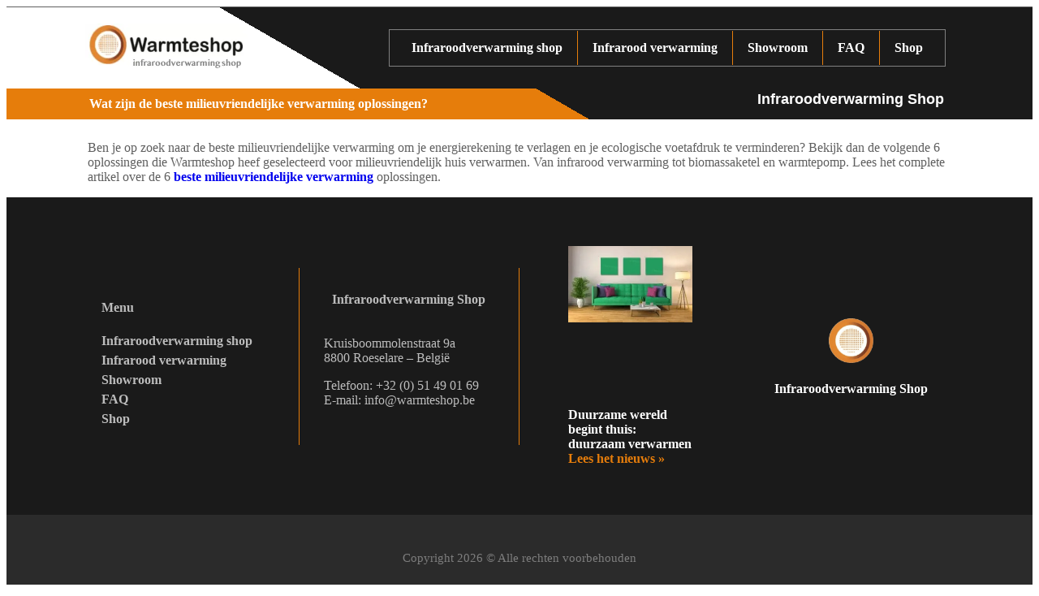

--- FILE ---
content_type: text/html; charset=UTF-8
request_url: https://infraroodverwarming-shop.be/wat-zijn-de-beste-milieuvriendelijke-verwarming-oplossingen/
body_size: 23338
content:
<!doctype html>
<html lang="nl-NL">
<head>
	<meta charset="UTF-8">
	<meta name="viewport" content="width=device-width, initial-scale=1">
	<link rel="profile" href="https://gmpg.org/xfn/11">
	<title>Wat zijn de beste milieuvriendelijke verwarming oplossingen? | Infrarood Verwarming</title><style id="wphb-used-css-post">@charset "UTF-8";img.emoji,img.wp-smiley{display:inline!important;border:none!important;box-shadow:none!important;height:1em!important;width:1em!important;margin:0 .07em!important;vertical-align:-.1em!important;background:0 0!important;padding:0!important}/*! This file is auto-generated */.wp-block-button__link{color:#fff;background-color:#32373c;border-radius:9999px;box-shadow:none;text-decoration:none;padding:calc(.667em + 2px) calc(1.333em + 2px);font-size:1.125em}.wp-block-file__button{background:#32373c;color:#fff;text-decoration:none}body{--wp--preset--color--black:#000000;--wp--preset--color--cyan-bluish-gray:#abb8c3;--wp--preset--color--white:#ffffff;--wp--preset--color--pale-pink:#f78da7;--wp--preset--color--vivid-red:#cf2e2e;--wp--preset--color--luminous-vivid-orange:#ff6900;--wp--preset--color--luminous-vivid-amber:#fcb900;--wp--preset--color--light-green-cyan:#7bdcb5;--wp--preset--color--vivid-green-cyan:#00d084;--wp--preset--color--pale-cyan-blue:#8ed1fc;--wp--preset--color--vivid-cyan-blue:#0693e3;--wp--preset--color--vivid-purple:#9b51e0;--wp--preset--gradient--vivid-cyan-blue-to-vivid-purple:linear-gradient(135deg,rgba(6,147,227,1) 0%,rgb(155,81,224) 100%);--wp--preset--gradient--light-green-cyan-to-vivid-green-cyan:linear-gradient(135deg,rgb(122,220,180) 0%,rgb(0,208,130) 100%);--wp--preset--gradient--luminous-vivid-amber-to-luminous-vivid-orange:linear-gradient(135deg,rgba(252,185,0,1) 0%,rgba(255,105,0,1) 100%);--wp--preset--gradient--luminous-vivid-orange-to-vivid-red:linear-gradient(135deg,rgba(255,105,0,1) 0%,rgb(207,46,46) 100%);--wp--preset--gradient--very-light-gray-to-cyan-bluish-gray:linear-gradient(135deg,rgb(238,238,238) 0%,rgb(169,184,195) 100%);--wp--preset--gradient--cool-to-warm-spectrum:linear-gradient(135deg,rgb(74,234,220) 0%,rgb(151,120,209) 20%,rgb(207,42,186) 40%,rgb(238,44,130) 60%,rgb(251,105,98) 80%,rgb(254,248,76) 100%);--wp--preset--gradient--blush-light-purple:linear-gradient(135deg,rgb(255,206,236) 0%,rgb(152,150,240) 100%);--wp--preset--gradient--blush-bordeaux:linear-gradient(135deg,rgb(254,205,165) 0%,rgb(254,45,45) 50%,rgb(107,0,62) 100%);--wp--preset--gradient--luminous-dusk:linear-gradient(135deg,rgb(255,203,112) 0%,rgb(199,81,192) 50%,rgb(65,88,208) 100%);--wp--preset--gradient--pale-ocean:linear-gradient(135deg,rgb(255,245,203) 0%,rgb(182,227,212) 50%,rgb(51,167,181) 100%);--wp--preset--gradient--electric-grass:linear-gradient(135deg,rgb(202,248,128) 0%,rgb(113,206,126) 100%);--wp--preset--gradient--midnight:linear-gradient(135deg,rgb(2,3,129) 0%,rgb(40,116,252) 100%);--wp--preset--font-size--small:13px;--wp--preset--font-size--medium:20px;--wp--preset--font-size--large:36px;--wp--preset--font-size--x-large:42px}body .is-layout-flow>.alignleft{float:left;margin-inline-start:0;margin-inline-end:2em}body .is-layout-flow>.alignright{float:right;margin-inline-start:2em;margin-inline-end:0}body .is-layout-flow>.aligncenter{margin-left:auto!important;margin-right:auto!important}body .is-layout-constrained>.alignleft{float:left;margin-inline-start:0;margin-inline-end:2em}body .is-layout-constrained>.alignright{float:right;margin-inline-start:2em;margin-inline-end:0}body .is-layout-constrained>.aligncenter{margin-left:auto!important;margin-right:auto!important}body .is-layout-constrained>:where(:not(.alignleft):not(.alignright):not(.alignfull)){max-width:var(--wp--style--global--content-size);margin-left:auto!important;margin-right:auto!important}body .is-layout-constrained>.alignwide{max-width:var(--wp--style--global--wide-size)}body .is-layout-flex{display:flex}body .is-layout-flex{flex-wrap:wrap;align-items:center}body .is-layout-flex>*{margin:0}body .is-layout-grid{display:grid}body .is-layout-grid>*{margin:0}.has-black-color{color:var(--wp--preset--color--black)!important}.has-cyan-bluish-gray-color{color:var(--wp--preset--color--cyan-bluish-gray)!important}.has-white-color{color:var(--wp--preset--color--white)!important}.has-pale-pink-color{color:var(--wp--preset--color--pale-pink)!important}.has-vivid-red-color{color:var(--wp--preset--color--vivid-red)!important}.has-luminous-vivid-orange-color{color:var(--wp--preset--color--luminous-vivid-orange)!important}.has-luminous-vivid-amber-color{color:var(--wp--preset--color--luminous-vivid-amber)!important}.has-light-green-cyan-color{color:var(--wp--preset--color--light-green-cyan)!important}.has-vivid-green-cyan-color{color:var(--wp--preset--color--vivid-green-cyan)!important}.has-pale-cyan-blue-color{color:var(--wp--preset--color--pale-cyan-blue)!important}.has-vivid-cyan-blue-color{color:var(--wp--preset--color--vivid-cyan-blue)!important}.has-vivid-purple-color{color:var(--wp--preset--color--vivid-purple)!important}.has-black-background-color{background-color:var(--wp--preset--color--black)!important}.has-cyan-bluish-gray-background-color{background-color:var(--wp--preset--color--cyan-bluish-gray)!important}.has-white-background-color{background-color:var(--wp--preset--color--white)!important}.has-pale-pink-background-color{background-color:var(--wp--preset--color--pale-pink)!important}.has-vivid-red-background-color{background-color:var(--wp--preset--color--vivid-red)!important}.has-luminous-vivid-orange-background-color{background-color:var(--wp--preset--color--luminous-vivid-orange)!important}.has-luminous-vivid-amber-background-color{background-color:var(--wp--preset--color--luminous-vivid-amber)!important}.has-light-green-cyan-background-color{background-color:var(--wp--preset--color--light-green-cyan)!important}.has-vivid-green-cyan-background-color{background-color:var(--wp--preset--color--vivid-green-cyan)!important}.has-pale-cyan-blue-background-color{background-color:var(--wp--preset--color--pale-cyan-blue)!important}.has-vivid-cyan-blue-background-color{background-color:var(--wp--preset--color--vivid-cyan-blue)!important}.has-vivid-purple-background-color{background-color:var(--wp--preset--color--vivid-purple)!important}.has-black-border-color{border-color:var(--wp--preset--color--black)!important}.has-cyan-bluish-gray-border-color{border-color:var(--wp--preset--color--cyan-bluish-gray)!important}.has-white-border-color{border-color:var(--wp--preset--color--white)!important}.has-pale-pink-border-color{border-color:var(--wp--preset--color--pale-pink)!important}.has-vivid-red-border-color{border-color:var(--wp--preset--color--vivid-red)!important}.has-luminous-vivid-orange-border-color{border-color:var(--wp--preset--color--luminous-vivid-orange)!important}.has-luminous-vivid-amber-border-color{border-color:var(--wp--preset--color--luminous-vivid-amber)!important}.has-light-green-cyan-border-color{border-color:var(--wp--preset--color--light-green-cyan)!important}.has-vivid-green-cyan-border-color{border-color:var(--wp--preset--color--vivid-green-cyan)!important}.has-pale-cyan-blue-border-color{border-color:var(--wp--preset--color--pale-cyan-blue)!important}.has-vivid-cyan-blue-border-color{border-color:var(--wp--preset--color--vivid-cyan-blue)!important}.has-vivid-purple-border-color{border-color:var(--wp--preset--color--vivid-purple)!important}.has-vivid-cyan-blue-to-vivid-purple-gradient-background{background:var(--wp--preset--gradient--vivid-cyan-blue-to-vivid-purple)!important}.has-light-green-cyan-to-vivid-green-cyan-gradient-background{background:var(--wp--preset--gradient--light-green-cyan-to-vivid-green-cyan)!important}.has-luminous-vivid-amber-to-luminous-vivid-orange-gradient-background{background:var(--wp--preset--gradient--luminous-vivid-amber-to-luminous-vivid-orange)!important}.has-luminous-vivid-orange-to-vivid-red-gradient-background{background:var(--wp--preset--gradient--luminous-vivid-orange-to-vivid-red)!important}.has-very-light-gray-to-cyan-bluish-gray-gradient-background{background:var(--wp--preset--gradient--very-light-gray-to-cyan-bluish-gray)!important}.has-cool-to-warm-spectrum-gradient-background{background:var(--wp--preset--gradient--cool-to-warm-spectrum)!important}.has-blush-light-purple-gradient-background{background:var(--wp--preset--gradient--blush-light-purple)!important}.has-blush-bordeaux-gradient-background{background:var(--wp--preset--gradient--blush-bordeaux)!important}.has-luminous-dusk-gradient-background{background:var(--wp--preset--gradient--luminous-dusk)!important}.has-pale-ocean-gradient-background{background:var(--wp--preset--gradient--pale-ocean)!important}.has-electric-grass-gradient-background{background:var(--wp--preset--gradient--electric-grass)!important}.has-midnight-gradient-background{background:var(--wp--preset--gradient--midnight)!important}.has-small-font-size{font-size:var(--wp--preset--font-size--small)!important}.has-medium-font-size{font-size:var(--wp--preset--font-size--medium)!important}.has-large-font-size{font-size:var(--wp--preset--font-size--large)!important}.has-x-large-font-size{font-size:var(--wp--preset--font-size--x-large)!important}.wp-block-navigation a:where(:not(.wp-element-button)){color:inherit}.wp-block-pullquote{font-size:1.5em;line-height:1.6}.no-js img.lazyload{display:none}figure.wp-block-image img.lazyloading{min-width:150px}.lazyload,.lazyloading{opacity:0}.lazyloaded{opacity:1;transition:opacity .4s;transition-delay:0s}/*! elementor - v3.18.0 - 20-12-2023 */.elementor-widget-image{text-align:center}.elementor-widget-image a{display:inline-block}.elementor-widget-image img{vertical-align:middle;display:inline-block}/*! elementor - v3.18.0 - 20-12-2023 */.elementor-heading-title{padding:0;margin:0;line-height:1}.elementor-widget-heading .elementor-heading-title[class*=elementor-size-]>a{color:inherit;font-size:inherit;line-height:inherit}.elementor-widget-heading .elementor-heading-title.elementor-size-small{font-size:15px}.elementor-widget-heading .elementor-heading-title.elementor-size-medium{font-size:19px}.elementor-widget-heading .elementor-heading-title.elementor-size-large{font-size:29px}.elementor-widget-heading .elementor-heading-title.elementor-size-xl{font-size:39px}.elementor-widget-heading .elementor-heading-title.elementor-size-xxl{font-size:59px}/*! elementor - v3.18.0 - 20-12-2023 */.elementor-widget-text-editor.elementor-drop-cap-view-stacked .elementor-drop-cap{background-color:#69727d;color:#fff}.elementor-widget-text-editor.elementor-drop-cap-view-framed .elementor-drop-cap{color:#69727d;border:3px solid;background-color:transparent}.elementor-widget-text-editor:not(.elementor-drop-cap-view-default) .elementor-drop-cap{margin-top:8px}.elementor-widget-text-editor:not(.elementor-drop-cap-view-default) .elementor-drop-cap-letter{width:1em;height:1em}.elementor-widget-text-editor .elementor-drop-cap{float:left;text-align:center;line-height:1;font-size:50px}.elementor-widget-text-editor .elementor-drop-cap-letter{display:inline-block}.wp-block-button__link{box-sizing:border-box;cursor:pointer;display:inline-block;text-align:center;word-break:break-word}.wp-block-button__link.aligncenter{text-align:center}.wp-block-button__link.alignright{text-align:right}.wp-block-columns{align-items:normal!important;box-sizing:border-box;display:flex;flex-wrap:wrap!important}@media (min-width:782px){.wp-block-columns{flex-wrap:nowrap!important}}.wp-block-image img{box-sizing:border-box;height:auto;max-width:100%;vertical-align:bottom}.wp-block-image[style*=border-radius] img,.wp-block-image[style*=border-radius]>a{border-radius:inherit}.wp-block-image.aligncenter{text-align:center}.wp-block-image.alignfull img,.wp-block-image.alignwide img{height:auto;width:100%}.wp-block-image .aligncenter,.wp-block-image .alignleft,.wp-block-image .alignright,.wp-block-image.aligncenter,.wp-block-image.alignleft,.wp-block-image.alignright{display:table}.wp-block-image .alignleft{float:left;margin:.5em 1em .5em 0}.wp-block-image .alignright{float:right;margin:.5em 0 .5em 1em}.wp-block-image .aligncenter{margin-left:auto;margin-right:auto}.wp-block-image :where(.has-border-color){border-style:solid}.wp-block-image :where([style*=border-top-color]){border-top-style:solid}.wp-block-image :where([style*=border-right-color]){border-right-style:solid}.wp-block-image :where([style*=border-bottom-color]){border-bottom-style:solid}.wp-block-image :where([style*=border-left-color]){border-left-style:solid}.wp-block-image :where([style*=border-width]){border-style:solid}.wp-block-image :where([style*=border-top-width]){border-top-style:solid}.wp-block-image :where([style*=border-right-width]){border-right-style:solid}.wp-block-image :where([style*=border-bottom-width]){border-bottom-style:solid}.wp-block-image :where([style*=border-left-width]){border-left-style:solid}.wp-block-image figure{margin:0}@keyframes turn-off-visibility{0%{opacity:1;visibility:visible}99%{opacity:0;visibility:visible}to{opacity:0;visibility:hidden}}@keyframes lightbox-zoom-out{0%{transform:translate(-50%,-50%) scale(1);visibility:visible}99%{visibility:visible}to{transform:translate(calc(-50vw + var(--wp--lightbox-initial-left-position)),calc(-50vh + var(--wp--lightbox-initial-top-position))) scale(var(--wp--lightbox-scale));visibility:hidden}}ul{box-sizing:border-box}.wp-block-navigation{position:relative}.wp-block-navigation ul{margin-bottom:0;margin-left:0;margin-top:0;padding-left:0}.wp-block-navigation ul,.wp-block-navigation ul li{list-style:none;padding:0}.wp-block-navigation:where(:not([class*=has-text-decoration])) a{text-decoration:none}.wp-block-navigation:where(:not([class*=has-text-decoration])) a:active,.wp-block-navigation:where(:not([class*=has-text-decoration])) a:focus{text-decoration:none}:where(p.has-text-color:not(.has-link-color)) a{color:inherit}.wp-block-pullquote{box-sizing:border-box;overflow-wrap:break-word;padding:3em 0;text-align:center}.wp-block-pullquote p{color:inherit}.wp-block-pullquote.alignleft,.wp-block-pullquote.alignright{max-width:420px}.wp-block-pullquote footer{position:relative}.wp-block-post-template{list-style:none;margin-bottom:0;margin-top:0;max-width:100%;padding:0}.wp-block-post-template.wp-block-post-template{background:0 0}.wp-element-button{cursor:pointer}:root{}:root .has-midnight-gradient-background{background:linear-gradient(135deg,#020381,#2874fc)}.aligncenter{clear:both}.screen-reader-text{clip:rect(1px,1px,1px,1px);word-wrap:normal!important;border:0;-webkit-clip-path:inset(50%);clip-path:inset(50%);height:1px;margin:-1px;overflow:hidden;padding:0;position:absolute;width:1px}.screen-reader-text:focus{clip:auto!important;background-color:#ddd;-webkit-clip-path:none;clip-path:none;color:#444;display:block;font-size:1em;height:auto;left:5px;line-height:normal;padding:15px 23px 14px;text-decoration:none;top:5px;width:auto;z-index:100000}html :where(.has-border-color){border-style:solid}html :where([style*=border-top-color]){border-top-style:solid}html :where([style*=border-right-color]){border-right-style:solid}html :where([style*=border-bottom-color]){border-bottom-style:solid}html :where([style*=border-left-color]){border-left-style:solid}html :where([style*=border-width]){border-style:solid}html :where([style*=border-top-width]){border-top-style:solid}html :where([style*=border-right-width]){border-right-style:solid}html :where([style*=border-bottom-width]){border-bottom-style:solid}html :where([style*=border-left-width]){border-left-style:solid}html :where(img[class*=wp-image-]){height:auto;max-width:100%}html :where(.is-position-sticky){}@media screen and (max-width:600px){html :where(.is-position-sticky){}}.lazyloaded:not(.elementor-motion-effects-element-type-background),body.e-lazyload .lazyloaded{--e-bg-lazyload-loaded:var(--e-bg-lazyload)}/*! elementor - v3.18.0 - 20-12-2023 */.elementor-screen-only,.screen-reader-text,.screen-reader-text span{position:absolute;top:-10000em;width:1px;height:1px;margin:-1px;padding:0;overflow:hidden;clip:rect(0,0,0,0);border:0}.elementor *,.elementor :after,.elementor :before{box-sizing:border-box}.elementor a{box-shadow:none;text-decoration:none}.elementor img{height:auto;max-width:100%;border:none;border-radius:0;box-shadow:none}.elementor .elementor-widget:not(.elementor-widget-text-editor):not(.elementor-widget-theme-post-content) figure{margin:0}.elementor embed,.elementor object{max-width:100%;width:100%;margin:0;line-height:1;border:none}.elementor-widget-wrap .elementor-element.elementor-widget__width-initial{max-width:100%}.elementor-element{--flex-direction:initial;--flex-wrap:initial;--justify-content:initial;--align-items:initial;--align-content:initial;--gap:initial;--flex-basis:initial;--flex-grow:initial;--flex-shrink:initial;--order:initial;--align-self:initial;flex-basis:var(--flex-basis);flex-grow:var(--flex-grow);flex-shrink:var(--flex-shrink);order:var(--order);align-self:var(--align-self)}.elementor-element:where(.e-con-full,.elementor-widget){flex-direction:var(--flex-direction);flex-wrap:var(--flex-wrap);justify-content:var(--justify-content);align-items:var(--align-items);align-content:var(--align-content);gap:var(--gap)}:root{}.elementor-section{position:relative}.elementor-section .elementor-container{display:flex;margin-right:auto;margin-left:auto;position:relative}@media (max-width:1024px){.elementor-section .elementor-container{flex-wrap:wrap}}.elementor-section.elementor-section-boxed>.elementor-container{max-width:1140px}.elementor-section.elementor-section-stretched{position:relative;width:100%}.elementor-section.elementor-section-items-middle>.elementor-container{align-items:center}.elementor-widget-wrap{position:relative;width:100%;flex-wrap:wrap;align-content:flex-start}.elementor:not(.elementor-bc-flex-widget) .elementor-widget-wrap{display:flex}.elementor-widget-wrap>.elementor-element{width:100%}.elementor-widget{position:relative}.elementor-widget:not(:last-child){margin-bottom:20px}.elementor-widget:not(:last-child).elementor-widget__width-initial{margin-bottom:0}.elementor-column{position:relative;min-height:1px;display:flex}.elementor-column-gap-default>.elementor-column>.elementor-element-populated{padding:10px}@media (min-width:768px){.elementor-column.elementor-col-25{width:25%}.elementor-column.elementor-col-50{width:50%}.elementor-column.elementor-col-100{width:100%}}@media (max-width:767px){.elementor-column{width:100%}}.elementor-grid{display:grid;grid-column-gap:var(--grid-column-gap);grid-row-gap:var(--grid-row-gap)}.elementor-grid .elementor-grid-item{min-width:0}.elementor-grid-1 .elementor-grid{grid-template-columns:repeat(1,1fr)}@media (max-width:1024px){.elementor-grid-tablet-2 .elementor-grid{grid-template-columns:repeat(2,1fr)}}@media (max-width:767px){.elementor-grid-mobile-1 .elementor-grid{grid-template-columns:repeat(1,1fr)}}.elementor-element .elementor-widget-container{transition:background .3s,border .3s,border-radius .3s,box-shadow .3s,transform var(--e-transform-transition-duration,.4s)}.elementor-element{--swiper-theme-color:#000;--swiper-navigation-size:44px;--swiper-pagination-bullet-size:6px;--swiper-pagination-bullet-horizontal-gap:6px}.elementor-post__thumbnail__link{transition:none}@media (max-width:767px){.elementor .elementor-hidden-mobile{display:none}}@media (min-width:768px) and (max-width:1024px){.elementor .elementor-hidden-tablet{display:none}}:root{}.swiper{margin-left:auto;margin-right:auto;position:relative;overflow:hidden;list-style:none;padding:0;z-index:1}:root{}@keyframes swiper-preloader-spin{0%{transform:rotate(0)}100%{transform:rotate(360deg)}}.elementor-kit-10{--e-global-color-primary:#FFFFFF;--e-global-color-secondary:#424242;--e-global-color-text:#5F5F5F;--e-global-color-accent:#E67D0B;--e-global-color-d53b77f:#1A1A1A;--e-global-color-3c7c982:#808080;--e-global-color-9c253fb:#FFFFFFB5;--e-global-typography-primary-font-weight:600;--e-global-typography-text-font-weight:400;--e-global-typography-accent-font-weight:600;font-family:var( --e-global-typography-text-font-family ),Sans-serif;font-size:var( --e-global-typography-text-font-size );font-weight:var(--e-global-typography-text-font-weight);line-height:var( --e-global-typography-text-line-height )}.elementor-kit-10 p{margin-bottom:16px}.elementor-kit-10 a{font-family:var( --e-global-typography-accent-font-family ),Sans-serif;font-size:var( --e-global-typography-accent-font-size );font-weight:var(--e-global-typography-accent-font-weight);line-height:var( --e-global-typography-accent-line-height )}.elementor-section.elementor-section-boxed>.elementor-container{max-width:1100px}.elementor-widget:not(:last-child){margin-block-end:20px}.elementor-element{}@media(max-width:1024px){.elementor-kit-10{font-size:var( --e-global-typography-text-font-size );line-height:var( --e-global-typography-text-line-height )}.elementor-kit-10 a{font-size:var( --e-global-typography-accent-font-size );line-height:var( --e-global-typography-accent-line-height )}.elementor-section.elementor-section-boxed>.elementor-container{max-width:1024px}}@media(max-width:767px){.elementor-kit-10{font-size:var( --e-global-typography-text-font-size );line-height:var( --e-global-typography-text-line-height )}.elementor-kit-10 a{font-size:var( --e-global-typography-accent-font-size );line-height:var( --e-global-typography-accent-line-height )}.elementor-section.elementor-section-boxed>.elementor-container{max-width:767px}}/*! elementor-pro - v3.18.0 - 17-01-2024 */.elementor-location-footer:before,.elementor-location-header:before{content:"";display:table;clear:both}.elementor-widget-heading .elementor-heading-title{color:var(--e-global-color-primary);font-family:var( --e-global-typography-primary-font-family ),Sans-serif;font-size:var( --e-global-typography-primary-font-size );font-weight:var(--e-global-typography-primary-font-weight);line-height:var( --e-global-typography-primary-line-height )}.elementor-widget-text-editor{color:var(--e-global-color-text);font-family:var( --e-global-typography-text-font-family ),Sans-serif;font-size:var( --e-global-typography-text-font-size );font-weight:var(--e-global-typography-text-font-weight);line-height:var( --e-global-typography-text-line-height )}.elementor-widget-text-editor.elementor-drop-cap-view-stacked .elementor-drop-cap{background-color:var(--e-global-color-primary)}.elementor-widget-text-editor.elementor-drop-cap-view-default .elementor-drop-cap,.elementor-widget-text-editor.elementor-drop-cap-view-framed .elementor-drop-cap{color:var(--e-global-color-primary);border-color:var(--e-global-color-primary)}.elementor-widget-theme-post-content{color:var(--e-global-color-text);font-family:var( --e-global-typography-text-font-family ),Sans-serif;font-size:var( --e-global-typography-text-font-size );font-weight:var(--e-global-typography-text-font-weight);line-height:var( --e-global-typography-text-line-height )}.elementor-widget-posts .elementor-post__title,.elementor-widget-posts .elementor-post__title a{color:var(--e-global-color-secondary);font-family:var( --e-global-typography-primary-font-family ),Sans-serif;font-size:var( --e-global-typography-primary-font-size );font-weight:var(--e-global-typography-primary-font-weight);line-height:var( --e-global-typography-primary-line-height )}.elementor-widget-posts .elementor-post__read-more{color:var(--e-global-color-accent)}.elementor-widget-posts a.elementor-post__read-more{font-family:var( --e-global-typography-accent-font-family ),Sans-serif;font-size:var( --e-global-typography-accent-font-size );font-weight:var(--e-global-typography-accent-font-weight);line-height:var( --e-global-typography-accent-line-height )}.elementor-widget-nav-menu .elementor-nav-menu .elementor-item{font-family:var( --e-global-typography-primary-font-family ),Sans-serif;font-size:var( --e-global-typography-primary-font-size );font-weight:var(--e-global-typography-primary-font-weight);line-height:var( --e-global-typography-primary-line-height )}.elementor-widget-nav-menu .elementor-nav-menu--main .elementor-item{color:var(--e-global-color-text);fill:var(--e-global-color-text)}.elementor-widget-nav-menu .elementor-nav-menu--main .elementor-item:focus,.elementor-widget-nav-menu .elementor-nav-menu--main .elementor-item:hover{color:var(--e-global-color-accent);fill:var(--e-global-color-accent)}.elementor-widget-nav-menu .elementor-nav-menu--main:not(.e--pointer-framed) .elementor-item:after,.elementor-widget-nav-menu .elementor-nav-menu--main:not(.e--pointer-framed) .elementor-item:before{background-color:var(--e-global-color-accent)}.elementor-widget-nav-menu{--e-nav-menu-divider-color:var(--e-global-color-text)}.elementor-widget-nav-menu .elementor-nav-menu--dropdown .elementor-item,.elementor-widget-nav-menu .elementor-nav-menu--dropdown .elementor-sub-item{font-family:var( --e-global-typography-accent-font-family ),Sans-serif;font-size:var( --e-global-typography-accent-font-size );font-weight:var(--e-global-typography-accent-font-weight)}@media(max-width:1024px){.elementor-widget-heading .elementor-heading-title{font-size:var( --e-global-typography-primary-font-size );line-height:var( --e-global-typography-primary-line-height )}.elementor-widget-text-editor{font-size:var( --e-global-typography-text-font-size );line-height:var( --e-global-typography-text-line-height )}.elementor-widget-theme-post-content{font-size:var( --e-global-typography-text-font-size );line-height:var( --e-global-typography-text-line-height )}.elementor-widget-posts .elementor-post__title,.elementor-widget-posts .elementor-post__title a{font-size:var( --e-global-typography-primary-font-size );line-height:var( --e-global-typography-primary-line-height )}.elementor-widget-posts a.elementor-post__read-more{font-size:var( --e-global-typography-accent-font-size );line-height:var( --e-global-typography-accent-line-height )}.elementor-widget-nav-menu .elementor-nav-menu .elementor-item{font-size:var( --e-global-typography-primary-font-size );line-height:var( --e-global-typography-primary-line-height )}.elementor-widget-nav-menu .elementor-nav-menu--dropdown .elementor-item,.elementor-widget-nav-menu .elementor-nav-menu--dropdown .elementor-sub-item{font-size:var( --e-global-typography-accent-font-size )}}@media(max-width:767px){.elementor-widget-heading .elementor-heading-title{font-size:var( --e-global-typography-primary-font-size );line-height:var( --e-global-typography-primary-line-height )}.elementor-widget-text-editor{font-size:var( --e-global-typography-text-font-size );line-height:var( --e-global-typography-text-line-height )}.elementor-widget-theme-post-content{font-size:var( --e-global-typography-text-font-size );line-height:var( --e-global-typography-text-line-height )}.elementor-widget-posts .elementor-post__title,.elementor-widget-posts .elementor-post__title a{font-size:var( --e-global-typography-primary-font-size );line-height:var( --e-global-typography-primary-line-height )}.elementor-widget-posts a.elementor-post__read-more{font-size:var( --e-global-typography-accent-font-size );line-height:var( --e-global-typography-accent-line-height )}.elementor-widget-nav-menu .elementor-nav-menu .elementor-item{font-size:var( --e-global-typography-primary-font-size );line-height:var( --e-global-typography-primary-line-height )}.elementor-widget-nav-menu .elementor-nav-menu--dropdown .elementor-item,.elementor-widget-nav-menu .elementor-nav-menu--dropdown .elementor-sub-item{font-size:var( --e-global-typography-accent-font-size )}}.elementor-27 .elementor-element.elementor-element-3b829696>.elementor-container{max-width:1070px;min-height:80px}.elementor-27 .elementor-element.elementor-element-3b829696:not(.elementor-motion-effects-element-type-background){background-color:transparent;background-image:linear-gradient(133deg,var(--e-global-color-primary) 31%,var(--e-global-color-d53b77f) 0)}.elementor-27 .elementor-element.elementor-element-3b829696{border-style:solid;border-width:1px 0 0 0;border-color:var(--e-global-color-text);transition:background .3s,border .3s,border-radius .3s,box-shadow .3s}.elementor-27 .elementor-element.elementor-element-633dbbb7:not(.elementor-motion-effects-element-type-background)>.elementor-widget-wrap{background-color:transparent;background-image:linear-gradient(210deg,var(--e-global-color-d53b77f) 37%,var(--e-global-color-primary) 0)}.elementor-27 .elementor-element.elementor-element-633dbbb7>.elementor-element-populated{border-style:none;transition:background .3s,border .3s,border-radius .3s,box-shadow .3s;margin:0;padding:20px 0 20px 0}.elementor-27 .elementor-element.elementor-element-5e5b2e3e{text-align:left}.elementor-27 .elementor-element.elementor-element-5e5b2e3e img{width:200px;height:60px}.elementor-27 .elementor-element.elementor-element-1f65a71>.elementor-element-populated{border-style:none;transition:background .3s,border .3s,border-radius .3s,box-shadow .3s}.elementor-27 .elementor-element.elementor-element-ec356ab .elementor-menu-toggle{margin:0 auto}.elementor-27 .elementor-element.elementor-element-ec356ab .elementor-nav-menu .elementor-item{font-family:var( --e-global-typography-accent-font-family ),Sans-serif;font-size:var( --e-global-typography-accent-font-size );font-weight:var(--e-global-typography-accent-font-weight);line-height:var( --e-global-typography-accent-line-height )}.elementor-27 .elementor-element.elementor-element-ec356ab .elementor-nav-menu--main .elementor-item{color:var(--e-global-color-primary);fill:var(--e-global-color-primary);padding-left:0;padding-right:0}.elementor-27 .elementor-element.elementor-element-ec356ab .elementor-nav-menu--main .elementor-item:focus,.elementor-27 .elementor-element.elementor-element-ec356ab .elementor-nav-menu--main .elementor-item:hover{color:var(--e-global-color-accent);fill:var(--e-global-color-accent)}.elementor-27 .elementor-element.elementor-element-ec356ab{--e-nav-menu-divider-content:"";--e-nav-menu-divider-style:solid;--e-nav-menu-divider-width:1px;--e-nav-menu-divider-height:42px;--e-nav-menu-divider-color:var(--e-global-color-accent);--e-nav-menu-horizontal-menu-item-margin:calc( 36px / 2 )}.elementor-27 .elementor-element.elementor-element-ec356ab .elementor-nav-menu--main:not(.elementor-nav-menu--layout-horizontal) .elementor-nav-menu>li:not(:last-child){margin-bottom:36px}.elementor-27 .elementor-element.elementor-element-ec356ab .elementor-menu-toggle,.elementor-27 .elementor-element.elementor-element-ec356ab .elementor-nav-menu--dropdown a{color:var(--e-global-color-primary)}.elementor-27 .elementor-element.elementor-element-ec356ab .elementor-nav-menu--dropdown{background-color:var(--e-global-color-d53b77f)}.elementor-27 .elementor-element.elementor-element-ec356ab .elementor-menu-toggle:hover,.elementor-27 .elementor-element.elementor-element-ec356ab .elementor-nav-menu--dropdown a:hover{color:var(--e-global-color-primary)}.elementor-27 .elementor-element.elementor-element-ec356ab .elementor-nav-menu--dropdown a:hover{background-color:var(--e-global-color-accent)}.elementor-27 .elementor-element.elementor-element-ec356ab>.elementor-widget-container{border-style:solid;border-width:1px 1px 1px 1px;border-color:var(--e-global-color-3c7c982)}@media(min-width:768px){.elementor-27 .elementor-element.elementor-element-633dbbb7{width:34.049%}.elementor-27 .elementor-element.elementor-element-1f65a71{width:65.951%}}@media(max-width:1024px){.elementor-27 .elementor-element.elementor-element-ec356ab .elementor-nav-menu .elementor-item{font-size:var( --e-global-typography-accent-font-size );line-height:var( --e-global-typography-accent-line-height )}}@media(max-width:767px){.elementor-27 .elementor-element.elementor-element-ec356ab .elementor-nav-menu .elementor-item{font-size:var( --e-global-typography-accent-font-size );line-height:var( --e-global-typography-accent-line-height )}}.elementor-35 .elementor-element.elementor-element-6568711e>.elementor-container{max-width:1090px;min-height:273px}.elementor-35 .elementor-element.elementor-element-6568711e:not(.elementor-motion-effects-element-type-background){background-color:var(--e-global-color-d53b77f)}.elementor-35 .elementor-element.elementor-element-6568711e{transition:background .3s,border .3s,border-radius .3s,box-shadow .3s;margin-top:-10px;margin-bottom:0}.elementor-35 .elementor-element.elementor-element-59c76fc7 .elementor-heading-title{color:var(--e-global-color-9c253fb)}.elementor-35 .elementor-element.elementor-element-59c76fc7>.elementor-widget-container{padding:20px 20px 0 20px}.elementor-35 .elementor-element.elementor-element-7e66bb5d .elementor-menu-toggle{margin:0 auto}.elementor-35 .elementor-element.elementor-element-7e66bb5d .elementor-nav-menu .elementor-item{font-family:var( --e-global-typography-accent-font-family ),Sans-serif;font-size:var( --e-global-typography-accent-font-size );font-weight:var(--e-global-typography-accent-font-weight);line-height:var( --e-global-typography-accent-line-height )}.elementor-35 .elementor-element.elementor-element-7e66bb5d .elementor-nav-menu--main .elementor-item{color:var(--e-global-color-9c253fb);fill:var(--e-global-color-9c253fb);padding-top:3px;padding-bottom:3px}.elementor-35 .elementor-element.elementor-element-7e66bb5d{--e-nav-menu-horizontal-menu-item-margin:calc( 0px / 2 )}.elementor-35 .elementor-element.elementor-element-7e66bb5d .elementor-nav-menu--main:not(.elementor-nav-menu--layout-horizontal) .elementor-nav-menu>li:not(:last-child){margin-bottom:0}.elementor-35 .elementor-element.elementor-element-7e66bb5d .elementor-menu-toggle,.elementor-35 .elementor-element.elementor-element-7e66bb5d .elementor-nav-menu--dropdown a{color:var(--e-global-color-primary)}.elementor-35 .elementor-element.elementor-element-7e66bb5d .elementor-nav-menu--dropdown{background-color:var(--e-global-color-d53b77f)}.elementor-35 .elementor-element.elementor-element-7e66bb5d .elementor-menu-toggle:hover,.elementor-35 .elementor-element.elementor-element-7e66bb5d .elementor-nav-menu--dropdown a:hover{color:var(--e-global-color-primary)}.elementor-35 .elementor-element.elementor-element-7e66bb5d .elementor-nav-menu--dropdown a:hover{background-color:var(--e-global-color-accent)}.elementor-35 .elementor-element.elementor-element-7e66bb5d .elementor-nav-menu--dropdown a{padding-left:32px;padding-right:32px;padding-top:7px;padding-bottom:7px}.elementor-35 .elementor-element.elementor-element-7e66bb5d .elementor-nav-menu--dropdown li:not(:last-child){border-style:solid;border-color:var(--e-global-color-text)}.elementor-35 .elementor-element.elementor-element-7e66bb5d .elementor-nav-menu--main>.elementor-nav-menu>li>.elementor-nav-menu--dropdown,.elementor-35 .elementor-element.elementor-element-7e66bb5d .elementor-nav-menu__container.elementor-nav-menu--dropdown{margin-top:40px!important}.elementor-35 .elementor-element.elementor-element-ef65050>.elementor-element-populated{border-style:solid;border-width:0 1px 0 1px;border-color:var(--e-global-color-accent);transition:background .3s,border .3s,border-radius .3s,box-shadow .3s}.elementor-35 .elementor-element.elementor-element-1dd49266{text-align:center}.elementor-35 .elementor-element.elementor-element-1dd49266 .elementor-heading-title{color:var(--e-global-color-9c253fb)}.elementor-35 .elementor-element.elementor-element-1dd49266>.elementor-widget-container{padding:20px 20px 0 20px}.elementor-35 .elementor-element.elementor-element-61f12bd1{color:var(--e-global-color-9c253fb)}.elementor-35 .elementor-element.elementor-element-61f12bd1>.elementor-widget-container{padding:0 20px 20px 20px}.elementor-35 .elementor-element.elementor-element-16b9daa6 .elementor-posts-container .elementor-post__thumbnail{padding-bottom:calc(.56 * 100%)}.elementor-35 .elementor-element.elementor-element-16b9daa6:after{content:"0.56"}.elementor-35 .elementor-element.elementor-element-16b9daa6 .elementor-post__thumbnail__link{width:100%}.elementor-35 .elementor-element.elementor-element-16b9daa6{--grid-column-gap:30px;--grid-row-gap:35px}.elementor-35 .elementor-element.elementor-element-16b9daa6.elementor-posts--thumbnail-top .elementor-post__thumbnail__link{margin-bottom:20px}.elementor-35 .elementor-element.elementor-element-16b9daa6 .elementor-post__title,.elementor-35 .elementor-element.elementor-element-16b9daa6 .elementor-post__title a{color:var(--e-global-color-primary);font-family:var( --e-global-typography-accent-font-family ),Sans-serif;font-size:var( --e-global-typography-accent-font-size );font-weight:var(--e-global-typography-accent-font-weight);line-height:var( --e-global-typography-accent-line-height )}.elementor-35 .elementor-element.elementor-element-16b9daa6>.elementor-widget-container{padding:50px 50px 50px 50px}.elementor-35 .elementor-element.elementor-element-a14902 img{width:37%;max-width:24%}.elementor-35 .elementor-element.elementor-element-eb264d3{text-align:center}.elementor-35 .elementor-element.elementor-element-b3ba4b8>.elementor-container>.elementor-column>.elementor-widget-wrap{align-content:center;align-items:center}.elementor-35 .elementor-element.elementor-element-b3ba4b8:not(.elementor-motion-effects-element-type-background){background-color:#2b2b2b}.elementor-35 .elementor-element.elementor-element-b3ba4b8{transition:background .3s,border .3s,border-radius .3s,box-shadow .3s;margin-top:0;margin-bottom:0;padding:30px 0 30px 0}.elementor-35 .elementor-element.elementor-element-12204098{text-align:center}.elementor-35 .elementor-element.elementor-element-12204098 .elementor-heading-title{color:rgba(255,255,255,.39);font-size:15px;font-weight:300}.elementor-35 .elementor-element.elementor-element-12204098>.elementor-widget-container{padding:15px 0 0 0}@media(max-width:1024px){.elementor-35 .elementor-element.elementor-element-7e66bb5d .elementor-nav-menu .elementor-item{font-size:var( --e-global-typography-accent-font-size );line-height:var( --e-global-typography-accent-line-height )}.elementor-35 .elementor-element.elementor-element-16b9daa6 .elementor-post__title,.elementor-35 .elementor-element.elementor-element-16b9daa6 .elementor-post__title a{font-size:var( --e-global-typography-accent-font-size );line-height:var( --e-global-typography-accent-line-height )}.elementor-35 .elementor-element.elementor-element-b3ba4b8{padding:30px 25px 30px 25px}}@media(max-width:767px){.elementor-35 .elementor-element.elementor-element-7e66bb5d .elementor-nav-menu .elementor-item{font-size:var( --e-global-typography-accent-font-size );line-height:var( --e-global-typography-accent-line-height )}.elementor-35 .elementor-element.elementor-element-16b9daa6 .elementor-posts-container .elementor-post__thumbnail{padding-bottom:calc(.5 * 100%)}.elementor-35 .elementor-element.elementor-element-16b9daa6:after{content:"0.5"}.elementor-35 .elementor-element.elementor-element-16b9daa6 .elementor-post__thumbnail__link{width:100%}.elementor-35 .elementor-element.elementor-element-16b9daa6 .elementor-post__title,.elementor-35 .elementor-element.elementor-element-16b9daa6 .elementor-post__title a{font-size:var( --e-global-typography-accent-font-size );line-height:var( --e-global-typography-accent-line-height )}.elementor-35 .elementor-element.elementor-element-b3ba4b8{padding:30px 20px 30px 20px}.elementor-35 .elementor-element.elementor-element-12204098 .elementor-heading-title{line-height:25px}}.elementor-33 .elementor-element.elementor-element-1f31cb26>.elementor-container{max-width:1080px}.elementor-33 .elementor-element.elementor-element-1f31cb26:not(.elementor-motion-effects-element-type-background){background-color:transparent;background-image:linear-gradient(210deg,var(--e-global-color-d53b77f) 46%,var(--e-global-color-accent) 0)}.elementor-33 .elementor-element.elementor-element-1f31cb26{transition:background .3s,border .3s,border-radius .3s,box-shadow .3s}.elementor-33 .elementor-element.elementor-element-164721b4{text-align:left;width:var(--container-widget-width,598px);max-width:598px;--container-widget-width:598px;align-self:center}.elementor-33 .elementor-element.elementor-element-64a03b65{text-align:right;width:var(--container-widget-width,455px);max-width:455px;--container-widget-width:455px;align-self:center}.elementor-33 .elementor-element.elementor-element-64a03b65 .elementor-heading-title{font-family:Arial,Sans-serif;font-size:18px;font-weight:600;line-height:1em}.elementor-33 .elementor-element.elementor-element-64a03b65>.elementor-widget-container{margin:-13px 0 0 0}.elementor-33 .elementor-element.elementor-element-13ae36c5>.elementor-container{max-width:1084px}/*! elementor-pro - v3.18.0 - 17-01-2024 */.elementor-item:after,.elementor-item:before{display:block;position:absolute;transition:.3s;transition-timing-function:cubic-bezier(.58,.3,.005,1)}.elementor-item:not(:hover):not(:focus):not(.elementor-item-active):not(.highlighted):after,.elementor-item:not(:hover):not(:focus):not(.elementor-item-active):not(.highlighted):before{opacity:0}.elementor-item:focus:after,.elementor-item:focus:before,.elementor-item:hover:after,.elementor-item:hover:before{transform:scale(1)}.elementor-nav-menu--main .elementor-nav-menu a{transition:.4s}.elementor-nav-menu--main .elementor-nav-menu a,.elementor-nav-menu--main .elementor-nav-menu a:focus,.elementor-nav-menu--main .elementor-nav-menu a:hover{padding:13px 20px}.elementor-nav-menu--main .elementor-nav-menu ul{position:absolute;width:12em;border-width:0;border-style:solid;padding:0}.elementor-nav-menu--layout-horizontal{display:flex}.elementor-nav-menu--layout-horizontal .elementor-nav-menu{display:flex;flex-wrap:wrap}.elementor-nav-menu--layout-horizontal .elementor-nav-menu a{white-space:nowrap;flex-grow:1}.elementor-nav-menu--layout-horizontal .elementor-nav-menu>li{display:flex}.elementor-nav-menu--layout-horizontal .elementor-nav-menu>li ul{top:100%!important}.elementor-nav-menu--layout-horizontal .elementor-nav-menu>li:not(:first-child)>a{margin-inline-start:var(--e-nav-menu-horizontal-menu-item-margin)}.elementor-nav-menu--layout-horizontal .elementor-nav-menu>li:not(:first-child)>ul{left:var(--e-nav-menu-horizontal-menu-item-margin)!important}.elementor-nav-menu--layout-horizontal .elementor-nav-menu>li:not(:last-child)>a{margin-inline-end:var(--e-nav-menu-horizontal-menu-item-margin)}.elementor-nav-menu--layout-horizontal .elementor-nav-menu>li:not(:last-child):after{content:var(--e-nav-menu-divider-content,none);height:var(--e-nav-menu-divider-height,35%);border-left:var(--e-nav-menu-divider-width,2px) var(--e-nav-menu-divider-style,solid) var(--e-nav-menu-divider-color,#000);border-bottom-color:var(--e-nav-menu-divider-color,#000);border-right-color:var(--e-nav-menu-divider-color,#000);border-top-color:var(--e-nav-menu-divider-color,#000);align-self:center}.elementor-nav-menu__align-left .elementor-nav-menu{margin-right:auto;justify-content:flex-start}.elementor-nav-menu__align-left .elementor-nav-menu--layout-vertical>ul>li>a{justify-content:flex-start}.elementor-nav-menu__align-center .elementor-nav-menu{margin-left:auto;margin-right:auto;justify-content:center}.elementor-nav-menu__align-center .elementor-nav-menu--layout-vertical>ul>li>a{justify-content:center}.elementor-widget-nav-menu:not(.elementor-nav-menu--toggle) .elementor-menu-toggle{display:none}.elementor-widget-nav-menu .elementor-widget-container{display:flex;flex-direction:column}.elementor-nav-menu{position:relative;z-index:2}.elementor-nav-menu:after{content:" ";display:block;height:0;font:0/0 serif;clear:both;visibility:hidden;overflow:hidden}.elementor-nav-menu,.elementor-nav-menu li,.elementor-nav-menu ul{display:block;list-style:none;margin:0;padding:0;line-height:normal;-webkit-tap-highlight-color:transparent}.elementor-nav-menu ul{display:none}.elementor-nav-menu ul ul a,.elementor-nav-menu ul ul a:active,.elementor-nav-menu ul ul a:focus,.elementor-nav-menu ul ul a:hover{border-left:16px solid transparent}.elementor-nav-menu ul ul ul a,.elementor-nav-menu ul ul ul a:active,.elementor-nav-menu ul ul ul a:focus,.elementor-nav-menu ul ul ul a:hover{border-left:24px solid transparent}.elementor-nav-menu ul ul ul ul a,.elementor-nav-menu ul ul ul ul a:active,.elementor-nav-menu ul ul ul ul a:focus,.elementor-nav-menu ul ul ul ul a:hover{border-left:32px solid transparent}.elementor-nav-menu ul ul ul ul ul a,.elementor-nav-menu ul ul ul ul ul a:active,.elementor-nav-menu ul ul ul ul ul a:focus,.elementor-nav-menu ul ul ul ul ul a:hover{border-left:40px solid transparent}.elementor-nav-menu a,.elementor-nav-menu li{position:relative}.elementor-nav-menu li{border-width:0}.elementor-nav-menu a{display:flex;align-items:center}.elementor-nav-menu a,.elementor-nav-menu a:focus,.elementor-nav-menu a:hover{padding:10px 20px;line-height:20px}.elementor-nav-menu--dropdown .elementor-item:focus,.elementor-nav-menu--dropdown .elementor-item:hover,.elementor-sub-item:focus,.elementor-sub-item:hover{background-color:#3f444b;color:#fff}.elementor-menu-toggle{display:flex;align-items:center;justify-content:center;font-size:var(--nav-menu-icon-size,22px);padding:.25em;cursor:pointer;border:0 solid;border-radius:3px;background-color:rgba(0,0,0,.05);color:#33373d}.elementor-menu-toggle:not(.elementor-active) .elementor-menu-toggle__icon--close{display:none}.elementor-menu-toggle .e-font-icon-svg{fill:#33373d;height:1em;width:1em}.elementor-menu-toggle svg{width:1em;height:auto;fill:var(--nav-menu-icon-color,currentColor)}span.elementor-menu-toggle__icon--close,span.elementor-menu-toggle__icon--open{line-height:1}.elementor-nav-menu--dropdown{background-color:#fff;font-size:13px}.elementor-nav-menu--dropdown.elementor-nav-menu__container{margin-top:10px;transition:max-height .3s,transform .3s;transform-origin:top;overflow-y:auto;overflow-x:hidden}.elementor-nav-menu--dropdown.elementor-nav-menu__container .elementor-sub-item{font-size:.85em}.elementor-nav-menu--dropdown a{color:#33373d}ul.elementor-nav-menu--dropdown a,ul.elementor-nav-menu--dropdown a:focus,ul.elementor-nav-menu--dropdown a:hover{text-shadow:none;border-left:8px solid transparent}.elementor-nav-menu--toggle{}.elementor-nav-menu--toggle .elementor-menu-toggle:not(.elementor-active)+.elementor-nav-menu__container{transform:scaleY(0);max-height:0;overflow:hidden}@media (max-width:1024px){.elementor-nav-menu--dropdown-tablet .elementor-nav-menu--main{display:none}}@media (min-width:1025px){.elementor-nav-menu--dropdown-tablet .elementor-menu-toggle,.elementor-nav-menu--dropdown-tablet .elementor-nav-menu--dropdown{display:none}.elementor-nav-menu--dropdown-tablet nav.elementor-nav-menu--dropdown.elementor-nav-menu__container{overflow-y:hidden}}/*! elementor-pro - v3.18.0 - 17-01-2024 */.elementor-widget-posts:after{display:none}.elementor-posts-container:not(.elementor-posts-masonry){align-items:stretch}.elementor-posts-container .elementor-post{padding:0;margin:0}.elementor-posts-container .elementor-post__thumbnail{overflow:hidden}.elementor-posts-container .elementor-post__thumbnail img{display:block;width:100%;max-height:none;max-width:none;transition:filter .3s}.elementor-posts-container .elementor-post__thumbnail__link{position:relative;display:block;width:100%}.elementor-posts .elementor-post{flex-direction:column;transition-property:background,border,box-shadow;transition-duration:.25s}.elementor-posts .elementor-post__title{font-size:18px;margin:0}.elementor-posts .elementor-post__text{display:var(--item-display,block);flex-direction:column;flex-grow:1}.elementor-posts .elementor-post__read-more{font-size:12px;font-weight:700;align-self:flex-start}.elementor-posts .elementor-post__thumbnail{position:relative}.elementor-posts--skin-classic .elementor-post{overflow:hidden}.elementor-posts--thumbnail-top .elementor-post__thumbnail__link{margin-bottom:20px}.elementor-posts--thumbnail-top .elementor-post__text{width:100%}.elementor-posts .elementor-post{display:flex}</style>
<meta name='robots' content='max-image-preview:large' />
<link rel='dns-prefetch' href='//b3017664.smushcdn.com' />
<link rel='dns-prefetch' href='//hb.wpmucdn.com' />
<link href='//hb.wpmucdn.com' rel='preconnect' />
<link rel="alternate" type="application/rss+xml" title="Infrarood Verwarming &raquo; feed" href="https://infraroodverwarming-shop.be/feed/" />
<link rel="alternate" type="application/rss+xml" title="Infrarood Verwarming &raquo; reacties feed" href="https://infraroodverwarming-shop.be/comments/feed/" />
<link rel="alternate" title="oEmbed (JSON)" type="application/json+oembed" href="https://infraroodverwarming-shop.be/wp-json/oembed/1.0/embed?url=https%3A%2F%2Finfraroodverwarming-shop.be%2Fwat-zijn-de-beste-milieuvriendelijke-verwarming-oplossingen%2F" />
<link rel="alternate" title="oEmbed (XML)" type="text/xml+oembed" href="https://infraroodverwarming-shop.be/wp-json/oembed/1.0/embed?url=https%3A%2F%2Finfraroodverwarming-shop.be%2Fwat-zijn-de-beste-milieuvriendelijke-verwarming-oplossingen%2F&#038;format=xml" />
		<style>
			.lazyload,
			.lazyloading {
				max-width: 100%;
			}
		</style>
		<link rel='stylesheet' id='elementor-post-10-css' data-wphbdelayedstyle="https://infraroodverwarming-shop.be/wp-content/uploads/elementor/css/post-10.css?ver=1768734123" media='all' />
<link rel='stylesheet' id='elementor-post-27-css' data-wphbdelayedstyle="https://infraroodverwarming-shop.be/wp-content/uploads/elementor/css/post-27.css?ver=1768734123" media='all' />
<link rel='stylesheet' id='elementor-post-35-css' data-wphbdelayedstyle="https://infraroodverwarming-shop.be/wp-content/uploads/elementor/css/post-35.css?ver=1768734123" media='all' />
<link rel='stylesheet' id='elementor-post-33-css' data-wphbdelayedstyle="https://infraroodverwarming-shop.be/wp-content/uploads/elementor/css/post-33.css?ver=1768734123" media='all' />
<style id='wp-img-auto-sizes-contain-inline-css'>
img:is([sizes=auto i],[sizes^="auto," i]){contain-intrinsic-size:3000px 1500px}
/*# sourceURL=wp-img-auto-sizes-contain-inline-css */
</style>
<style id='wp-emoji-styles-inline-css'>

	img.wp-smiley, img.emoji {
		display: inline !important;
		border: none !important;
		box-shadow: none !important;
		height: 1em !important;
		width: 1em !important;
		margin: 0 0.07em !important;
		vertical-align: -0.1em !important;
		background: none !important;
		padding: 0 !important;
	}
/*# sourceURL=wp-emoji-styles-inline-css */
</style>
<link rel='stylesheet' id='wp-block-library-css' data-wphbdelayedstyle="https://hb.wpmucdn.com/infraroodverwarming-shop.be/c87ebc8a-7a4e-4fe2-b70f-7e8c6561815a.css" media='all' />
<style id='global-styles-inline-css'>
:root{--wp--preset--aspect-ratio--square: 1;--wp--preset--aspect-ratio--4-3: 4/3;--wp--preset--aspect-ratio--3-4: 3/4;--wp--preset--aspect-ratio--3-2: 3/2;--wp--preset--aspect-ratio--2-3: 2/3;--wp--preset--aspect-ratio--16-9: 16/9;--wp--preset--aspect-ratio--9-16: 9/16;--wp--preset--color--black: #000000;--wp--preset--color--cyan-bluish-gray: #abb8c3;--wp--preset--color--white: #ffffff;--wp--preset--color--pale-pink: #f78da7;--wp--preset--color--vivid-red: #cf2e2e;--wp--preset--color--luminous-vivid-orange: #ff6900;--wp--preset--color--luminous-vivid-amber: #fcb900;--wp--preset--color--light-green-cyan: #7bdcb5;--wp--preset--color--vivid-green-cyan: #00d084;--wp--preset--color--pale-cyan-blue: #8ed1fc;--wp--preset--color--vivid-cyan-blue: #0693e3;--wp--preset--color--vivid-purple: #9b51e0;--wp--preset--gradient--vivid-cyan-blue-to-vivid-purple: linear-gradient(135deg,rgb(6,147,227) 0%,rgb(155,81,224) 100%);--wp--preset--gradient--light-green-cyan-to-vivid-green-cyan: linear-gradient(135deg,rgb(122,220,180) 0%,rgb(0,208,130) 100%);--wp--preset--gradient--luminous-vivid-amber-to-luminous-vivid-orange: linear-gradient(135deg,rgb(252,185,0) 0%,rgb(255,105,0) 100%);--wp--preset--gradient--luminous-vivid-orange-to-vivid-red: linear-gradient(135deg,rgb(255,105,0) 0%,rgb(207,46,46) 100%);--wp--preset--gradient--very-light-gray-to-cyan-bluish-gray: linear-gradient(135deg,rgb(238,238,238) 0%,rgb(169,184,195) 100%);--wp--preset--gradient--cool-to-warm-spectrum: linear-gradient(135deg,rgb(74,234,220) 0%,rgb(151,120,209) 20%,rgb(207,42,186) 40%,rgb(238,44,130) 60%,rgb(251,105,98) 80%,rgb(254,248,76) 100%);--wp--preset--gradient--blush-light-purple: linear-gradient(135deg,rgb(255,206,236) 0%,rgb(152,150,240) 100%);--wp--preset--gradient--blush-bordeaux: linear-gradient(135deg,rgb(254,205,165) 0%,rgb(254,45,45) 50%,rgb(107,0,62) 100%);--wp--preset--gradient--luminous-dusk: linear-gradient(135deg,rgb(255,203,112) 0%,rgb(199,81,192) 50%,rgb(65,88,208) 100%);--wp--preset--gradient--pale-ocean: linear-gradient(135deg,rgb(255,245,203) 0%,rgb(182,227,212) 50%,rgb(51,167,181) 100%);--wp--preset--gradient--electric-grass: linear-gradient(135deg,rgb(202,248,128) 0%,rgb(113,206,126) 100%);--wp--preset--gradient--midnight: linear-gradient(135deg,rgb(2,3,129) 0%,rgb(40,116,252) 100%);--wp--preset--font-size--small: 13px;--wp--preset--font-size--medium: 20px;--wp--preset--font-size--large: 36px;--wp--preset--font-size--x-large: 42px;--wp--preset--spacing--20: 0.44rem;--wp--preset--spacing--30: 0.67rem;--wp--preset--spacing--40: 1rem;--wp--preset--spacing--50: 1.5rem;--wp--preset--spacing--60: 2.25rem;--wp--preset--spacing--70: 3.38rem;--wp--preset--spacing--80: 5.06rem;--wp--preset--shadow--natural: 6px 6px 9px rgba(0, 0, 0, 0.2);--wp--preset--shadow--deep: 12px 12px 50px rgba(0, 0, 0, 0.4);--wp--preset--shadow--sharp: 6px 6px 0px rgba(0, 0, 0, 0.2);--wp--preset--shadow--outlined: 6px 6px 0px -3px rgb(255, 255, 255), 6px 6px rgb(0, 0, 0);--wp--preset--shadow--crisp: 6px 6px 0px rgb(0, 0, 0);}:root { --wp--style--global--content-size: 800px;--wp--style--global--wide-size: 1200px; }:where(body) { margin: 0; }.wp-site-blocks > .alignleft { float: left; margin-right: 2em; }.wp-site-blocks > .alignright { float: right; margin-left: 2em; }.wp-site-blocks > .aligncenter { justify-content: center; margin-left: auto; margin-right: auto; }:where(.wp-site-blocks) > * { margin-block-start: 24px; margin-block-end: 0; }:where(.wp-site-blocks) > :first-child { margin-block-start: 0; }:where(.wp-site-blocks) > :last-child { margin-block-end: 0; }:root { --wp--style--block-gap: 24px; }:root :where(.is-layout-flow) > :first-child{margin-block-start: 0;}:root :where(.is-layout-flow) > :last-child{margin-block-end: 0;}:root :where(.is-layout-flow) > *{margin-block-start: 24px;margin-block-end: 0;}:root :where(.is-layout-constrained) > :first-child{margin-block-start: 0;}:root :where(.is-layout-constrained) > :last-child{margin-block-end: 0;}:root :where(.is-layout-constrained) > *{margin-block-start: 24px;margin-block-end: 0;}:root :where(.is-layout-flex){gap: 24px;}:root :where(.is-layout-grid){gap: 24px;}.is-layout-flow > .alignleft{float: left;margin-inline-start: 0;margin-inline-end: 2em;}.is-layout-flow > .alignright{float: right;margin-inline-start: 2em;margin-inline-end: 0;}.is-layout-flow > .aligncenter{margin-left: auto !important;margin-right: auto !important;}.is-layout-constrained > .alignleft{float: left;margin-inline-start: 0;margin-inline-end: 2em;}.is-layout-constrained > .alignright{float: right;margin-inline-start: 2em;margin-inline-end: 0;}.is-layout-constrained > .aligncenter{margin-left: auto !important;margin-right: auto !important;}.is-layout-constrained > :where(:not(.alignleft):not(.alignright):not(.alignfull)){max-width: var(--wp--style--global--content-size);margin-left: auto !important;margin-right: auto !important;}.is-layout-constrained > .alignwide{max-width: var(--wp--style--global--wide-size);}body .is-layout-flex{display: flex;}.is-layout-flex{flex-wrap: wrap;align-items: center;}.is-layout-flex > :is(*, div){margin: 0;}body .is-layout-grid{display: grid;}.is-layout-grid > :is(*, div){margin: 0;}body{padding-top: 0px;padding-right: 0px;padding-bottom: 0px;padding-left: 0px;}a:where(:not(.wp-element-button)){text-decoration: underline;}:root :where(.wp-element-button, .wp-block-button__link){background-color: #32373c;border-width: 0;color: #fff;font-family: inherit;font-size: inherit;font-style: inherit;font-weight: inherit;letter-spacing: inherit;line-height: inherit;padding-top: calc(0.667em + 2px);padding-right: calc(1.333em + 2px);padding-bottom: calc(0.667em + 2px);padding-left: calc(1.333em + 2px);text-decoration: none;text-transform: inherit;}.has-black-color{color: var(--wp--preset--color--black) !important;}.has-cyan-bluish-gray-color{color: var(--wp--preset--color--cyan-bluish-gray) !important;}.has-white-color{color: var(--wp--preset--color--white) !important;}.has-pale-pink-color{color: var(--wp--preset--color--pale-pink) !important;}.has-vivid-red-color{color: var(--wp--preset--color--vivid-red) !important;}.has-luminous-vivid-orange-color{color: var(--wp--preset--color--luminous-vivid-orange) !important;}.has-luminous-vivid-amber-color{color: var(--wp--preset--color--luminous-vivid-amber) !important;}.has-light-green-cyan-color{color: var(--wp--preset--color--light-green-cyan) !important;}.has-vivid-green-cyan-color{color: var(--wp--preset--color--vivid-green-cyan) !important;}.has-pale-cyan-blue-color{color: var(--wp--preset--color--pale-cyan-blue) !important;}.has-vivid-cyan-blue-color{color: var(--wp--preset--color--vivid-cyan-blue) !important;}.has-vivid-purple-color{color: var(--wp--preset--color--vivid-purple) !important;}.has-black-background-color{background-color: var(--wp--preset--color--black) !important;}.has-cyan-bluish-gray-background-color{background-color: var(--wp--preset--color--cyan-bluish-gray) !important;}.has-white-background-color{background-color: var(--wp--preset--color--white) !important;}.has-pale-pink-background-color{background-color: var(--wp--preset--color--pale-pink) !important;}.has-vivid-red-background-color{background-color: var(--wp--preset--color--vivid-red) !important;}.has-luminous-vivid-orange-background-color{background-color: var(--wp--preset--color--luminous-vivid-orange) !important;}.has-luminous-vivid-amber-background-color{background-color: var(--wp--preset--color--luminous-vivid-amber) !important;}.has-light-green-cyan-background-color{background-color: var(--wp--preset--color--light-green-cyan) !important;}.has-vivid-green-cyan-background-color{background-color: var(--wp--preset--color--vivid-green-cyan) !important;}.has-pale-cyan-blue-background-color{background-color: var(--wp--preset--color--pale-cyan-blue) !important;}.has-vivid-cyan-blue-background-color{background-color: var(--wp--preset--color--vivid-cyan-blue) !important;}.has-vivid-purple-background-color{background-color: var(--wp--preset--color--vivid-purple) !important;}.has-black-border-color{border-color: var(--wp--preset--color--black) !important;}.has-cyan-bluish-gray-border-color{border-color: var(--wp--preset--color--cyan-bluish-gray) !important;}.has-white-border-color{border-color: var(--wp--preset--color--white) !important;}.has-pale-pink-border-color{border-color: var(--wp--preset--color--pale-pink) !important;}.has-vivid-red-border-color{border-color: var(--wp--preset--color--vivid-red) !important;}.has-luminous-vivid-orange-border-color{border-color: var(--wp--preset--color--luminous-vivid-orange) !important;}.has-luminous-vivid-amber-border-color{border-color: var(--wp--preset--color--luminous-vivid-amber) !important;}.has-light-green-cyan-border-color{border-color: var(--wp--preset--color--light-green-cyan) !important;}.has-vivid-green-cyan-border-color{border-color: var(--wp--preset--color--vivid-green-cyan) !important;}.has-pale-cyan-blue-border-color{border-color: var(--wp--preset--color--pale-cyan-blue) !important;}.has-vivid-cyan-blue-border-color{border-color: var(--wp--preset--color--vivid-cyan-blue) !important;}.has-vivid-purple-border-color{border-color: var(--wp--preset--color--vivid-purple) !important;}.has-vivid-cyan-blue-to-vivid-purple-gradient-background{background: var(--wp--preset--gradient--vivid-cyan-blue-to-vivid-purple) !important;}.has-light-green-cyan-to-vivid-green-cyan-gradient-background{background: var(--wp--preset--gradient--light-green-cyan-to-vivid-green-cyan) !important;}.has-luminous-vivid-amber-to-luminous-vivid-orange-gradient-background{background: var(--wp--preset--gradient--luminous-vivid-amber-to-luminous-vivid-orange) !important;}.has-luminous-vivid-orange-to-vivid-red-gradient-background{background: var(--wp--preset--gradient--luminous-vivid-orange-to-vivid-red) !important;}.has-very-light-gray-to-cyan-bluish-gray-gradient-background{background: var(--wp--preset--gradient--very-light-gray-to-cyan-bluish-gray) !important;}.has-cool-to-warm-spectrum-gradient-background{background: var(--wp--preset--gradient--cool-to-warm-spectrum) !important;}.has-blush-light-purple-gradient-background{background: var(--wp--preset--gradient--blush-light-purple) !important;}.has-blush-bordeaux-gradient-background{background: var(--wp--preset--gradient--blush-bordeaux) !important;}.has-luminous-dusk-gradient-background{background: var(--wp--preset--gradient--luminous-dusk) !important;}.has-pale-ocean-gradient-background{background: var(--wp--preset--gradient--pale-ocean) !important;}.has-electric-grass-gradient-background{background: var(--wp--preset--gradient--electric-grass) !important;}.has-midnight-gradient-background{background: var(--wp--preset--gradient--midnight) !important;}.has-small-font-size{font-size: var(--wp--preset--font-size--small) !important;}.has-medium-font-size{font-size: var(--wp--preset--font-size--medium) !important;}.has-large-font-size{font-size: var(--wp--preset--font-size--large) !important;}.has-x-large-font-size{font-size: var(--wp--preset--font-size--x-large) !important;}
:root :where(.wp-block-pullquote){font-size: 1.5em;line-height: 1.6;}
/*# sourceURL=global-styles-inline-css */
</style>
<link rel='stylesheet' id='elementor-frontend-css' data-wphbdelayedstyle="https://hb.wpmucdn.com/infraroodverwarming-shop.be/c54108b7-29c0-4386-a78e-d7402b04c258.css" media='all' />
<link rel='stylesheet' id='widget-image-css' data-wphbdelayedstyle="https://hb.wpmucdn.com/infraroodverwarming-shop.be/b9c97eaa-9015-4824-add6-9d6791d492e7.css" media='all' />
<link rel='stylesheet' id='widget-nav-menu-css' data-wphbdelayedstyle="https://hb.wpmucdn.com/infraroodverwarming-shop.be/98cf1c2d-b555-4385-b314-e8aa5127bf3e.css" media='all' />
<link rel='stylesheet' id='widget-heading-css' data-wphbdelayedstyle="https://hb.wpmucdn.com/infraroodverwarming-shop.be/7f60f35b-5d03-4ce1-8ea2-9943df0ba950.css" media='all' />
<link rel='stylesheet' id='widget-posts-css' data-wphbdelayedstyle="https://hb.wpmucdn.com/infraroodverwarming-shop.be/178eeadb-8630-4d19-8d9e-e03b5f38b3ff.css" media='all' />
<script type="wphb-delay-type" src="https://hb.wpmucdn.com/infraroodverwarming-shop.be/4a9800a6-3bf2-4282-b285-a7acaf403a82.js" id="jquery-core-js"></script>
<script type="wphb-delay-type" src="https://hb.wpmucdn.com/infraroodverwarming-shop.be/c205c6da-6cb7-4ca9-8294-a656494cbbe9.js" id="jquery-migrate-js"></script>
<link rel="https://api.w.org/" href="https://infraroodverwarming-shop.be/wp-json/" /><link rel="alternate" title="JSON" type="application/json" href="https://infraroodverwarming-shop.be/wp-json/wp/v2/posts/2090" /><link rel="EditURI" type="application/rsd+xml" title="RSD" href="https://infraroodverwarming-shop.be/xmlrpc.php?rsd" />
<meta name="generator" content="WordPress 6.9" />
<link rel='shortlink' href='https://infraroodverwarming-shop.be/?p=2090' />
		<script type="wphb-delay-type">
			document.documentElement.className = document.documentElement.className.replace('no-js', 'js');
		</script>
				<style>
			.no-js img.lazyload {
				display: none;
			}

			figure.wp-block-image img.lazyloading {
				min-width: 150px;
			}

			.lazyload,
			.lazyloading {
				--smush-placeholder-width: 100px;
				--smush-placeholder-aspect-ratio: 1/1;
				width: var(--smush-image-width, var(--smush-placeholder-width)) !important;
				aspect-ratio: var(--smush-image-aspect-ratio, var(--smush-placeholder-aspect-ratio)) !important;
			}

						.lazyload, .lazyloading {
				opacity: 0;
			}

			.lazyloaded {
				opacity: 1;
				transition: opacity 400ms;
				transition-delay: 0ms;
			}

					</style>
		<meta name="description" content="Op zoek naar beste milieuvriendelijke verwarming om energierekening te verlagen? Bekijk de 6  beste oplossingen van infrarood verwarming tot biomassaketel.">
<meta name="generator" content="Elementor 3.34.1; features: e_font_icon_svg, additional_custom_breakpoints; settings: css_print_method-external, google_font-enabled, font_display-swap">
<!-- SEO meta tags powered by SmartCrawl https://wpmudev.com/project/smartcrawl-wordpress-seo/ -->
<link rel="canonical" href="https://infraroodverwarming-shop.be/wat-zijn-de-beste-milieuvriendelijke-verwarming-oplossingen/" />
<meta name="description" content="Op zoek naar beste milieuvriendelijke verwarming om energierekening te verlagen? Bekijk de 6 beste oplossingen van infrarood verwarming tot biomassaketel." />
<script type="application/ld+json">{"@context":"https:\/\/schema.org","@graph":[{"@type":"Organization","@id":"https:\/\/infraroodverwarming-shop.be\/#schema-publishing-organization","url":"https:\/\/infraroodverwarming-shop.be","name":"Infrarood Verwarming","logo":{"@type":"ImageObject","@id":"https:\/\/infraroodverwarming-shop.be\/#schema-organization-logo","url":"https:\/\/infraroodverwarming-shop.be\/wp-content\/uploads\/2023\/02\/infraroodverwarming-shop-logo-400.webp","height":60,"width":60}},{"@type":"WebSite","@id":"https:\/\/infraroodverwarming-shop.be\/#schema-website","url":"https:\/\/infraroodverwarming-shop.be","name":"Infrarood Verwarming","encoding":"UTF-8","potentialAction":{"@type":"SearchAction","target":"https:\/\/infraroodverwarming-shop.be\/search\/{search_term_string}\/","query-input":"required name=search_term_string"},"image":{"@type":"ImageObject","@id":"https:\/\/infraroodverwarming-shop.be\/#schema-site-logo","url":"https:\/\/infraroodverwarming-shop.be\/wp-content\/uploads\/2023\/02\/infraroodverwarming-shop-logo-400.webp","height":120,"width":400}},{"@type":"BreadcrumbList","@id":"https:\/\/infraroodverwarming-shop.be\/wat-zijn-de-beste-milieuvriendelijke-verwarming-oplossingen?page&name=wat-zijn-de-beste-milieuvriendelijke-verwarming-oplossingen\/#breadcrumb","itemListElement":[{"@type":"ListItem","position":1,"name":"Home","item":"https:\/\/infraroodverwarming-shop.be"},{"@type":"ListItem","position":2,"name":"Infrarood verwarming","item":"https:\/\/infraroodverwarming-shop.be\/category\/infrarood-verwarming\/"},{"@type":"ListItem","position":3,"name":"Wat zijn de beste milieuvriendelijke verwarming oplossingen?"}]},{"@type":"Person","@id":"https:\/\/infraroodverwarming-shop.be\/author\/management\/#schema-author","name":"management","url":"https:\/\/infraroodverwarming-shop.be\/author\/management\/"},{"@type":"WebPage","@id":"https:\/\/infraroodverwarming-shop.be\/wat-zijn-de-beste-milieuvriendelijke-verwarming-oplossingen\/#schema-webpage","isPartOf":{"@id":"https:\/\/infraroodverwarming-shop.be\/#schema-website"},"publisher":{"@id":"https:\/\/infraroodverwarming-shop.be\/#schema-publishing-organization"},"url":"https:\/\/infraroodverwarming-shop.be\/wat-zijn-de-beste-milieuvriendelijke-verwarming-oplossingen\/"},{"@type":"Article","mainEntityOfPage":{"@id":"https:\/\/infraroodverwarming-shop.be\/wat-zijn-de-beste-milieuvriendelijke-verwarming-oplossingen\/#schema-webpage"},"author":{"@id":"https:\/\/infraroodverwarming-shop.be\/author\/management\/#schema-author"},"publisher":{"@id":"https:\/\/infraroodverwarming-shop.be\/#schema-publishing-organization"},"dateModified":"2023-04-01T12:34:44","datePublished":"2023-04-01T12:34:43","headline":"Wat zijn de beste milieuvriendelijke verwarming oplossingen? | Infrarood Verwarming","description":"Op zoek naar beste milieuvriendelijke verwarming om energierekening te verlagen? Bekijk de 6 beste oplossingen van infrarood verwarming tot biomassaketel.","name":"Wat zijn de beste milieuvriendelijke verwarming oplossingen?"}]}</script>
<meta property="og:type" content="article" />
<meta property="og:url" content="https://infraroodverwarming-shop.be/wat-zijn-de-beste-milieuvriendelijke-verwarming-oplossingen/" />
<meta property="og:title" content="Wat zijn de beste milieuvriendelijke verwarming oplossingen? | Infrarood Verwarming" />
<meta property="og:description" content="Op zoek naar beste milieuvriendelijke verwarming om energierekening te verlagen? Bekijk de 6 beste oplossingen van infrarood verwarming tot biomassaketel." />
<meta property="article:published_time" content="2023-04-01T12:34:43" />
<meta property="article:author" content="management" />
<meta name="twitter:card" content="summary" />
<meta name="twitter:title" content="Wat zijn de beste milieuvriendelijke verwarming oplossingen? | Infrarood Verwarming" />
<meta name="twitter:description" content="Op zoek naar beste milieuvriendelijke verwarming om energierekening te verlagen? Bekijk de 6 beste oplossingen van infrarood verwarming tot biomassaketel." />
<!-- /SEO -->
			<style>
				.e-con.e-parent:nth-of-type(n+4):not(.e-lazyloaded):not(.e-no-lazyload),
				.e-con.e-parent:nth-of-type(n+4):not(.e-lazyloaded):not(.e-no-lazyload) * {
					background-image: none !important;
				}
				@media screen and (max-height: 1024px) {
					.e-con.e-parent:nth-of-type(n+3):not(.e-lazyloaded):not(.e-no-lazyload),
					.e-con.e-parent:nth-of-type(n+3):not(.e-lazyloaded):not(.e-no-lazyload) * {
						background-image: none !important;
					}
				}
				@media screen and (max-height: 640px) {
					.e-con.e-parent:nth-of-type(n+2):not(.e-lazyloaded):not(.e-no-lazyload),
					.e-con.e-parent:nth-of-type(n+2):not(.e-lazyloaded):not(.e-no-lazyload) * {
						background-image: none !important;
					}
				}
			</style>
			<link rel="icon" href="https://b3017664.smushcdn.com/3017664/wp-content/uploads/2023/02/cropped-infraroodverwarming-shop-logo-512-32x32.webp?lossy=2&strip=1&webp=1" sizes="32x32" />
<link rel="icon" href="https://b3017664.smushcdn.com/3017664/wp-content/uploads/2023/02/cropped-infraroodverwarming-shop-logo-512-192x192.webp?lossy=2&strip=1&webp=1" sizes="192x192" />
<link rel="apple-touch-icon" href="https://b3017664.smushcdn.com/3017664/wp-content/uploads/2023/02/cropped-infraroodverwarming-shop-logo-512-180x180.webp?lossy=2&strip=1&webp=1" />
<meta name="msapplication-TileImage" content="https://infraroodverwarming-shop.be/wp-content/uploads/2023/02/cropped-infraroodverwarming-shop-logo-512-270x270.webp" />
</head>
<body class="wp-singular post-template-default single single-post postid-2090 single-format-standard wp-custom-logo wp-embed-responsive wp-theme-hello-elementor hello-elementor-default elementor-default elementor-kit-10 elementor-page-33">


<a class="skip-link screen-reader-text" href="#content">Ga naar de inhoud</a>

		<header data-elementor-type="header" data-elementor-id="27" class="elementor elementor-27 elementor-location-header" data-elementor-post-type="elementor_library">
					<section class="elementor-section elementor-top-section elementor-element elementor-element-3b829696 elementor-section-height-min-height elementor-section-stretched elementor-section-boxed elementor-section-height-default elementor-section-items-middle" data-id="3b829696" data-element_type="section" data-settings="{&quot;stretch_section&quot;:&quot;section-stretched&quot;,&quot;background_background&quot;:&quot;gradient&quot;}">
						<div class="elementor-container elementor-column-gap-default">
					<div class="elementor-column elementor-col-50 elementor-top-column elementor-element elementor-element-633dbbb7" data-id="633dbbb7" data-element_type="column" data-settings="{&quot;background_background&quot;:&quot;gradient&quot;}">
			<div class="elementor-widget-wrap elementor-element-populated">
						<div class="elementor-element elementor-element-5e5b2e3e elementor-widget elementor-widget-theme-site-logo elementor-widget-image" data-id="5e5b2e3e" data-element_type="widget" data-widget_type="theme-site-logo.default">
				<div class="elementor-widget-container">
											<a href="https://infraroodverwarming-shop.be">
			<img width="400" height="114" data-src="https://b3017664.smushcdn.com/3017664/wp-content/uploads/2023/02/cropped-infraroodverwarming-shop-logo-400.webp?lossy=2&strip=1&webp=1" class="attachment-full size-full wp-image-230 lazyload" alt="infraroodverwarming shop logo 400" data-srcset="https://b3017664.smushcdn.com/3017664/wp-content/uploads/2023/02/cropped-infraroodverwarming-shop-logo-400.webp?lossy=2&strip=1&webp=1 400w, https://b3017664.smushcdn.com/3017664/wp-content/uploads/2023/02/cropped-infraroodverwarming-shop-logo-400-300x86.webp?lossy=2&strip=1&webp=1 300w, https://b3017664.smushcdn.com/3017664/wp-content/uploads/2023/02/cropped-infraroodverwarming-shop-logo-400.webp?size=160x46&lossy=2&strip=1&webp=1 160w" data-sizes="auto" src="[data-uri]" style="--smush-placeholder-width: 400px; --smush-placeholder-aspect-ratio: 400/114;" data-original-sizes="(max-width: 400px) 100vw, 400px" />				</a>
											</div>
				</div>
					</div>
		</div>
				<div class="elementor-column elementor-col-50 elementor-top-column elementor-element elementor-element-1f65a71" data-id="1f65a71" data-element_type="column">
			<div class="elementor-widget-wrap elementor-element-populated">
						<div class="elementor-element elementor-element-ec356ab elementor-nav-menu__align-center elementor-nav-menu--dropdown-tablet elementor-nav-menu__text-align-aside elementor-nav-menu--toggle elementor-nav-menu--burger elementor-widget elementor-widget-nav-menu" data-id="ec356ab" data-element_type="widget" data-settings="{&quot;layout&quot;:&quot;horizontal&quot;,&quot;submenu_icon&quot;:{&quot;value&quot;:&quot;&lt;svg aria-hidden=\&quot;true\&quot; class=\&quot;e-font-icon-svg e-fas-caret-down\&quot; viewBox=\&quot;0 0 320 512\&quot; xmlns=\&quot;http:\/\/www.w3.org\/2000\/svg\&quot;&gt;&lt;path d=\&quot;M31.3 192h257.3c17.8 0 26.7 21.5 14.1 34.1L174.1 354.8c-7.8 7.8-20.5 7.8-28.3 0L17.2 226.1C4.6 213.5 13.5 192 31.3 192z\&quot;&gt;&lt;\/path&gt;&lt;\/svg&gt;&quot;,&quot;library&quot;:&quot;fa-solid&quot;},&quot;toggle&quot;:&quot;burger&quot;}" data-widget_type="nav-menu.default">
				<div class="elementor-widget-container">
								<nav aria-label="Menu" class="elementor-nav-menu--main elementor-nav-menu__container elementor-nav-menu--layout-horizontal e--pointer-none">
				<ul id="menu-1-ec356ab" class="elementor-nav-menu"><li class="menu-item menu-item-type-post_type menu-item-object-page menu-item-home menu-item-143"><a href="https://infraroodverwarming-shop.be/" class="elementor-item">Infraroodverwarming shop</a></li>
<li class="menu-item menu-item-type-post_type menu-item-object-page menu-item-has-children menu-item-134"><a href="https://infraroodverwarming-shop.be/infrarood-verwarming/" class="elementor-item">Infrarood verwarming</a>
<ul class="sub-menu elementor-nav-menu--dropdown">
	<li class="menu-item menu-item-type-post_type menu-item-object-page menu-item-136"><a href="https://infraroodverwarming-shop.be/infrarood-verwarming-woonkamer/" class="elementor-sub-item">Infrarood verwarming woonkamer</a></li>
	<li class="menu-item menu-item-type-post_type menu-item-object-page menu-item-137"><a href="https://infraroodverwarming-shop.be/infrarood-verwarming-badkamer/" class="elementor-sub-item">Infrarood verwarming badkamer</a></li>
	<li class="menu-item menu-item-type-post_type menu-item-object-page menu-item-138"><a href="https://infraroodverwarming-shop.be/infrarood-verwarming-slaapkamer/" class="elementor-sub-item">Infrarood verwarming slaapkamer</a></li>
	<li class="menu-item menu-item-type-post_type menu-item-object-page menu-item-140"><a href="https://infraroodverwarming-shop.be/infrarood-verwarming-keuken/" class="elementor-sub-item">Infrarood verwarming keuken</a></li>
	<li class="menu-item menu-item-type-post_type menu-item-object-page menu-item-139"><a href="https://infraroodverwarming-shop.be/infrarood-verwarming-kantoor/" class="elementor-sub-item">Infrarood verwarming kantoor</a></li>
	<li class="menu-item menu-item-type-post_type menu-item-object-page menu-item-141"><a href="https://infraroodverwarming-shop.be/terrasverwarming/" class="elementor-sub-item">Terrasverwarming</a></li>
	<li class="menu-item menu-item-type-post_type menu-item-object-page menu-item-142"><a href="https://infraroodverwarming-shop.be/bedrijfspand-verwarming/" class="elementor-sub-item">Bedrijfspand verwarming</a></li>
	<li class="menu-item menu-item-type-post_type menu-item-object-page menu-item-375"><a href="https://infraroodverwarming-shop.be/warmteshop-winkel-starten/" class="elementor-sub-item">Warmteshop winkel starten</a></li>
</ul>
</li>
<li class="menu-item menu-item-type-post_type menu-item-object-page menu-item-133"><a href="https://infraroodverwarming-shop.be/showroom/" class="elementor-item">Showroom</a></li>
<li class="menu-item menu-item-type-post_type menu-item-object-page menu-item-132"><a href="https://infraroodverwarming-shop.be/faq/" class="elementor-item">FAQ</a></li>
<li class="menu-item menu-item-type-custom menu-item-object-custom menu-item-135"><a href="https://warmteshop.be/online-winkel/" class="elementor-item">Shop</a></li>
</ul>			</nav>
					<div class="elementor-menu-toggle" role="button" tabindex="0" aria-label="Menu toggle" aria-expanded="false">
			<svg aria-hidden="true" role="presentation" class="elementor-menu-toggle__icon--open e-font-icon-svg e-eicon-menu-bar" viewBox="0 0 1000 1000" xmlns="http://www.w3.org/2000/svg"><path d="M104 333H896C929 333 958 304 958 271S929 208 896 208H104C71 208 42 237 42 271S71 333 104 333ZM104 583H896C929 583 958 554 958 521S929 458 896 458H104C71 458 42 487 42 521S71 583 104 583ZM104 833H896C929 833 958 804 958 771S929 708 896 708H104C71 708 42 737 42 771S71 833 104 833Z"></path></svg><svg aria-hidden="true" role="presentation" class="elementor-menu-toggle__icon--close e-font-icon-svg e-eicon-close" viewBox="0 0 1000 1000" xmlns="http://www.w3.org/2000/svg"><path d="M742 167L500 408 258 167C246 154 233 150 217 150 196 150 179 158 167 167 154 179 150 196 150 212 150 229 154 242 171 254L408 500 167 742C138 771 138 800 167 829 196 858 225 858 254 829L496 587 738 829C750 842 767 846 783 846 800 846 817 842 829 829 842 817 846 804 846 783 846 767 842 750 829 737L588 500 833 258C863 229 863 200 833 171 804 137 775 137 742 167Z"></path></svg>		</div>
					<nav class="elementor-nav-menu--dropdown elementor-nav-menu__container" aria-hidden="true">
				<ul id="menu-2-ec356ab" class="elementor-nav-menu"><li class="menu-item menu-item-type-post_type menu-item-object-page menu-item-home menu-item-143"><a href="https://infraroodverwarming-shop.be/" class="elementor-item" tabindex="-1">Infraroodverwarming shop</a></li>
<li class="menu-item menu-item-type-post_type menu-item-object-page menu-item-has-children menu-item-134"><a href="https://infraroodverwarming-shop.be/infrarood-verwarming/" class="elementor-item" tabindex="-1">Infrarood verwarming</a>
<ul class="sub-menu elementor-nav-menu--dropdown">
	<li class="menu-item menu-item-type-post_type menu-item-object-page menu-item-136"><a href="https://infraroodverwarming-shop.be/infrarood-verwarming-woonkamer/" class="elementor-sub-item" tabindex="-1">Infrarood verwarming woonkamer</a></li>
	<li class="menu-item menu-item-type-post_type menu-item-object-page menu-item-137"><a href="https://infraroodverwarming-shop.be/infrarood-verwarming-badkamer/" class="elementor-sub-item" tabindex="-1">Infrarood verwarming badkamer</a></li>
	<li class="menu-item menu-item-type-post_type menu-item-object-page menu-item-138"><a href="https://infraroodverwarming-shop.be/infrarood-verwarming-slaapkamer/" class="elementor-sub-item" tabindex="-1">Infrarood verwarming slaapkamer</a></li>
	<li class="menu-item menu-item-type-post_type menu-item-object-page menu-item-140"><a href="https://infraroodverwarming-shop.be/infrarood-verwarming-keuken/" class="elementor-sub-item" tabindex="-1">Infrarood verwarming keuken</a></li>
	<li class="menu-item menu-item-type-post_type menu-item-object-page menu-item-139"><a href="https://infraroodverwarming-shop.be/infrarood-verwarming-kantoor/" class="elementor-sub-item" tabindex="-1">Infrarood verwarming kantoor</a></li>
	<li class="menu-item menu-item-type-post_type menu-item-object-page menu-item-141"><a href="https://infraroodverwarming-shop.be/terrasverwarming/" class="elementor-sub-item" tabindex="-1">Terrasverwarming</a></li>
	<li class="menu-item menu-item-type-post_type menu-item-object-page menu-item-142"><a href="https://infraroodverwarming-shop.be/bedrijfspand-verwarming/" class="elementor-sub-item" tabindex="-1">Bedrijfspand verwarming</a></li>
	<li class="menu-item menu-item-type-post_type menu-item-object-page menu-item-375"><a href="https://infraroodverwarming-shop.be/warmteshop-winkel-starten/" class="elementor-sub-item" tabindex="-1">Warmteshop winkel starten</a></li>
</ul>
</li>
<li class="menu-item menu-item-type-post_type menu-item-object-page menu-item-133"><a href="https://infraroodverwarming-shop.be/showroom/" class="elementor-item" tabindex="-1">Showroom</a></li>
<li class="menu-item menu-item-type-post_type menu-item-object-page menu-item-132"><a href="https://infraroodverwarming-shop.be/faq/" class="elementor-item" tabindex="-1">FAQ</a></li>
<li class="menu-item menu-item-type-custom menu-item-object-custom menu-item-135"><a href="https://warmteshop.be/online-winkel/" class="elementor-item" tabindex="-1">Shop</a></li>
</ul>			</nav>
						</div>
				</div>
					</div>
		</div>
					</div>
		</section>
				</header>
				<div data-elementor-type="single-page" data-elementor-id="33" class="elementor elementor-33 elementor-location-single post-2090 post type-post status-publish format-standard hentry category-infrarood-verwarming" data-elementor-post-type="elementor_library">
					<section class="elementor-section elementor-top-section elementor-element elementor-element-1f31cb26 elementor-section-boxed elementor-section-height-default elementor-section-height-default" data-id="1f31cb26" data-element_type="section" data-settings="{&quot;background_background&quot;:&quot;gradient&quot;}">
						<div class="elementor-container elementor-column-gap-default">
					<div class="elementor-column elementor-col-100 elementor-top-column elementor-element elementor-element-7fbd3512" data-id="7fbd3512" data-element_type="column">
			<div class="elementor-widget-wrap elementor-element-populated">
						<div class="elementor-element elementor-element-164721b4 elementor-widget__width-initial elementor-widget elementor-widget-heading" data-id="164721b4" data-element_type="widget" data-widget_type="heading.default">
				<div class="elementor-widget-container">
					<h1 class="elementor-heading-title elementor-size-default">Wat zijn de beste milieuvriendelijke verwarming oplossingen?</h1>				</div>
				</div>
				<div class="elementor-element elementor-element-64a03b65 elementor-widget__width-initial elementor-hidden-tablet elementor-hidden-mobile elementor-widget elementor-widget-heading" data-id="64a03b65" data-element_type="widget" data-widget_type="heading.default">
				<div class="elementor-widget-container">
					<h2 class="elementor-heading-title elementor-size-default">Infraroodverwarming Shop</h2>				</div>
				</div>
					</div>
		</div>
					</div>
		</section>
				<section class="elementor-section elementor-top-section elementor-element elementor-element-13ae36c5 elementor-section-boxed elementor-section-height-default elementor-section-height-default" data-id="13ae36c5" data-element_type="section">
						<div class="elementor-container elementor-column-gap-default">
					<div class="elementor-column elementor-col-100 elementor-top-column elementor-element elementor-element-782b8ff9" data-id="782b8ff9" data-element_type="column">
			<div class="elementor-widget-wrap elementor-element-populated">
						<div class="elementor-element elementor-element-12263f7d elementor-widget elementor-widget-theme-post-content" data-id="12263f7d" data-element_type="widget" data-widget_type="theme-post-content.default">
				<div class="elementor-widget-container">
					<p style="font-weight: 400;">Ben je op zoek naar de beste milieuvriendelijke verwarming om je energierekening te verlagen en je ecologische voetafdruk te verminderen? Bekijk dan de volgende 6 oplossingen die Warmteshop heef geselecteerd voor milieuvriendelijk huis verwarmen. Van infrarood verwarming tot biomassaketel en warmtepomp. Lees het complete artikel over de 6 <a href="https://warmteshop.be/2023/04/01/6-beste-milieuvriendelijke-verwarming-oplossingen/">beste milieuvriendelijke verwarming</a> oplossingen.</p>
				</div>
				</div>
					</div>
		</div>
					</div>
		</section>
				</div>
				<footer data-elementor-type="footer" data-elementor-id="35" class="elementor elementor-35 elementor-location-footer" data-elementor-post-type="elementor_library">
					<section class="elementor-section elementor-top-section elementor-element elementor-element-6568711e elementor-section-height-min-height elementor-section-boxed elementor-section-height-default elementor-section-items-middle" data-id="6568711e" data-element_type="section" data-settings="{&quot;background_background&quot;:&quot;classic&quot;}">
						<div class="elementor-container elementor-column-gap-default">
					<div class="elementor-column elementor-col-25 elementor-top-column elementor-element elementor-element-7f0d1060" data-id="7f0d1060" data-element_type="column">
			<div class="elementor-widget-wrap elementor-element-populated">
						<div class="elementor-element elementor-element-59c76fc7 elementor-widget elementor-widget-heading" data-id="59c76fc7" data-element_type="widget" data-widget_type="heading.default">
				<div class="elementor-widget-container">
					<h2 class="elementor-heading-title elementor-size-default">Menu</h2>				</div>
				</div>
				<div class="elementor-element elementor-element-7e66bb5d elementor-nav-menu__align-start elementor-nav-menu--dropdown-tablet elementor-nav-menu__text-align-aside elementor-nav-menu--toggle elementor-nav-menu--burger elementor-widget elementor-widget-nav-menu" data-id="7e66bb5d" data-element_type="widget" data-settings="{&quot;layout&quot;:&quot;vertical&quot;,&quot;submenu_icon&quot;:{&quot;value&quot;:&quot;&lt;svg aria-hidden=\&quot;true\&quot; class=\&quot;e-font-icon-svg e-fas-caret-down\&quot; viewBox=\&quot;0 0 320 512\&quot; xmlns=\&quot;http:\/\/www.w3.org\/2000\/svg\&quot;&gt;&lt;path d=\&quot;M31.3 192h257.3c17.8 0 26.7 21.5 14.1 34.1L174.1 354.8c-7.8 7.8-20.5 7.8-28.3 0L17.2 226.1C4.6 213.5 13.5 192 31.3 192z\&quot;&gt;&lt;\/path&gt;&lt;\/svg&gt;&quot;,&quot;library&quot;:&quot;fa-solid&quot;},&quot;toggle&quot;:&quot;burger&quot;}" data-widget_type="nav-menu.default">
				<div class="elementor-widget-container">
								<nav aria-label="Menu" class="elementor-nav-menu--main elementor-nav-menu__container elementor-nav-menu--layout-vertical e--pointer-none">
				<ul id="menu-1-7e66bb5d" class="elementor-nav-menu sm-vertical"><li class="menu-item menu-item-type-post_type menu-item-object-page menu-item-home menu-item-143"><a href="https://infraroodverwarming-shop.be/" class="elementor-item">Infraroodverwarming shop</a></li>
<li class="menu-item menu-item-type-post_type menu-item-object-page menu-item-has-children menu-item-134"><a href="https://infraroodverwarming-shop.be/infrarood-verwarming/" class="elementor-item">Infrarood verwarming</a>
<ul class="sub-menu elementor-nav-menu--dropdown">
	<li class="menu-item menu-item-type-post_type menu-item-object-page menu-item-136"><a href="https://infraroodverwarming-shop.be/infrarood-verwarming-woonkamer/" class="elementor-sub-item">Infrarood verwarming woonkamer</a></li>
	<li class="menu-item menu-item-type-post_type menu-item-object-page menu-item-137"><a href="https://infraroodverwarming-shop.be/infrarood-verwarming-badkamer/" class="elementor-sub-item">Infrarood verwarming badkamer</a></li>
	<li class="menu-item menu-item-type-post_type menu-item-object-page menu-item-138"><a href="https://infraroodverwarming-shop.be/infrarood-verwarming-slaapkamer/" class="elementor-sub-item">Infrarood verwarming slaapkamer</a></li>
	<li class="menu-item menu-item-type-post_type menu-item-object-page menu-item-140"><a href="https://infraroodverwarming-shop.be/infrarood-verwarming-keuken/" class="elementor-sub-item">Infrarood verwarming keuken</a></li>
	<li class="menu-item menu-item-type-post_type menu-item-object-page menu-item-139"><a href="https://infraroodverwarming-shop.be/infrarood-verwarming-kantoor/" class="elementor-sub-item">Infrarood verwarming kantoor</a></li>
	<li class="menu-item menu-item-type-post_type menu-item-object-page menu-item-141"><a href="https://infraroodverwarming-shop.be/terrasverwarming/" class="elementor-sub-item">Terrasverwarming</a></li>
	<li class="menu-item menu-item-type-post_type menu-item-object-page menu-item-142"><a href="https://infraroodverwarming-shop.be/bedrijfspand-verwarming/" class="elementor-sub-item">Bedrijfspand verwarming</a></li>
	<li class="menu-item menu-item-type-post_type menu-item-object-page menu-item-375"><a href="https://infraroodverwarming-shop.be/warmteshop-winkel-starten/" class="elementor-sub-item">Warmteshop winkel starten</a></li>
</ul>
</li>
<li class="menu-item menu-item-type-post_type menu-item-object-page menu-item-133"><a href="https://infraroodverwarming-shop.be/showroom/" class="elementor-item">Showroom</a></li>
<li class="menu-item menu-item-type-post_type menu-item-object-page menu-item-132"><a href="https://infraroodverwarming-shop.be/faq/" class="elementor-item">FAQ</a></li>
<li class="menu-item menu-item-type-custom menu-item-object-custom menu-item-135"><a href="https://warmteshop.be/online-winkel/" class="elementor-item">Shop</a></li>
</ul>			</nav>
					<div class="elementor-menu-toggle" role="button" tabindex="0" aria-label="Menu toggle" aria-expanded="false">
			<svg aria-hidden="true" role="presentation" class="elementor-menu-toggle__icon--open e-font-icon-svg e-eicon-menu-bar" viewBox="0 0 1000 1000" xmlns="http://www.w3.org/2000/svg"><path d="M104 333H896C929 333 958 304 958 271S929 208 896 208H104C71 208 42 237 42 271S71 333 104 333ZM104 583H896C929 583 958 554 958 521S929 458 896 458H104C71 458 42 487 42 521S71 583 104 583ZM104 833H896C929 833 958 804 958 771S929 708 896 708H104C71 708 42 737 42 771S71 833 104 833Z"></path></svg><svg aria-hidden="true" role="presentation" class="elementor-menu-toggle__icon--close e-font-icon-svg e-eicon-close" viewBox="0 0 1000 1000" xmlns="http://www.w3.org/2000/svg"><path d="M742 167L500 408 258 167C246 154 233 150 217 150 196 150 179 158 167 167 154 179 150 196 150 212 150 229 154 242 171 254L408 500 167 742C138 771 138 800 167 829 196 858 225 858 254 829L496 587 738 829C750 842 767 846 783 846 800 846 817 842 829 829 842 817 846 804 846 783 846 767 842 750 829 737L588 500 833 258C863 229 863 200 833 171 804 137 775 137 742 167Z"></path></svg>		</div>
					<nav class="elementor-nav-menu--dropdown elementor-nav-menu__container" aria-hidden="true">
				<ul id="menu-2-7e66bb5d" class="elementor-nav-menu sm-vertical"><li class="menu-item menu-item-type-post_type menu-item-object-page menu-item-home menu-item-143"><a href="https://infraroodverwarming-shop.be/" class="elementor-item" tabindex="-1">Infraroodverwarming shop</a></li>
<li class="menu-item menu-item-type-post_type menu-item-object-page menu-item-has-children menu-item-134"><a href="https://infraroodverwarming-shop.be/infrarood-verwarming/" class="elementor-item" tabindex="-1">Infrarood verwarming</a>
<ul class="sub-menu elementor-nav-menu--dropdown">
	<li class="menu-item menu-item-type-post_type menu-item-object-page menu-item-136"><a href="https://infraroodverwarming-shop.be/infrarood-verwarming-woonkamer/" class="elementor-sub-item" tabindex="-1">Infrarood verwarming woonkamer</a></li>
	<li class="menu-item menu-item-type-post_type menu-item-object-page menu-item-137"><a href="https://infraroodverwarming-shop.be/infrarood-verwarming-badkamer/" class="elementor-sub-item" tabindex="-1">Infrarood verwarming badkamer</a></li>
	<li class="menu-item menu-item-type-post_type menu-item-object-page menu-item-138"><a href="https://infraroodverwarming-shop.be/infrarood-verwarming-slaapkamer/" class="elementor-sub-item" tabindex="-1">Infrarood verwarming slaapkamer</a></li>
	<li class="menu-item menu-item-type-post_type menu-item-object-page menu-item-140"><a href="https://infraroodverwarming-shop.be/infrarood-verwarming-keuken/" class="elementor-sub-item" tabindex="-1">Infrarood verwarming keuken</a></li>
	<li class="menu-item menu-item-type-post_type menu-item-object-page menu-item-139"><a href="https://infraroodverwarming-shop.be/infrarood-verwarming-kantoor/" class="elementor-sub-item" tabindex="-1">Infrarood verwarming kantoor</a></li>
	<li class="menu-item menu-item-type-post_type menu-item-object-page menu-item-141"><a href="https://infraroodverwarming-shop.be/terrasverwarming/" class="elementor-sub-item" tabindex="-1">Terrasverwarming</a></li>
	<li class="menu-item menu-item-type-post_type menu-item-object-page menu-item-142"><a href="https://infraroodverwarming-shop.be/bedrijfspand-verwarming/" class="elementor-sub-item" tabindex="-1">Bedrijfspand verwarming</a></li>
	<li class="menu-item menu-item-type-post_type menu-item-object-page menu-item-375"><a href="https://infraroodverwarming-shop.be/warmteshop-winkel-starten/" class="elementor-sub-item" tabindex="-1">Warmteshop winkel starten</a></li>
</ul>
</li>
<li class="menu-item menu-item-type-post_type menu-item-object-page menu-item-133"><a href="https://infraroodverwarming-shop.be/showroom/" class="elementor-item" tabindex="-1">Showroom</a></li>
<li class="menu-item menu-item-type-post_type menu-item-object-page menu-item-132"><a href="https://infraroodverwarming-shop.be/faq/" class="elementor-item" tabindex="-1">FAQ</a></li>
<li class="menu-item menu-item-type-custom menu-item-object-custom menu-item-135"><a href="https://warmteshop.be/online-winkel/" class="elementor-item" tabindex="-1">Shop</a></li>
</ul>			</nav>
						</div>
				</div>
					</div>
		</div>
				<div class="elementor-column elementor-col-25 elementor-top-column elementor-element elementor-element-ef65050" data-id="ef65050" data-element_type="column">
			<div class="elementor-widget-wrap elementor-element-populated">
						<div class="elementor-element elementor-element-1dd49266 elementor-widget elementor-widget-heading" data-id="1dd49266" data-element_type="widget" data-widget_type="heading.default">
				<div class="elementor-widget-container">
					<h2 class="elementor-heading-title elementor-size-default">Infraroodverwarming Shop</h2>				</div>
				</div>
				<div class="elementor-element elementor-element-61f12bd1 elementor-widget elementor-widget-text-editor" data-id="61f12bd1" data-element_type="widget" data-widget_type="text-editor.default">
				<div class="elementor-widget-container">
									<p>Kruisboommolenstraat 9a<br />8800 Roeselare – België</p><p>Telefoon: +32 (0) 51 49 01 69<br />E-mail: info@warmteshop.be</p>								</div>
				</div>
					</div>
		</div>
				<div class="elementor-column elementor-col-25 elementor-top-column elementor-element elementor-element-563b2ce7" data-id="563b2ce7" data-element_type="column">
			<div class="elementor-widget-wrap elementor-element-populated">
						<div class="elementor-element elementor-element-16b9daa6 elementor-grid-1 elementor-grid-tablet-2 elementor-grid-mobile-1 elementor-posts--thumbnail-top elementor-widget elementor-widget-posts" data-id="16b9daa6" data-element_type="widget" data-settings="{&quot;classic_columns&quot;:&quot;1&quot;,&quot;classic_columns_tablet&quot;:&quot;2&quot;,&quot;classic_columns_mobile&quot;:&quot;1&quot;,&quot;classic_row_gap&quot;:{&quot;unit&quot;:&quot;px&quot;,&quot;size&quot;:35,&quot;sizes&quot;:[]},&quot;classic_row_gap_tablet&quot;:{&quot;unit&quot;:&quot;px&quot;,&quot;size&quot;:&quot;&quot;,&quot;sizes&quot;:[]},&quot;classic_row_gap_mobile&quot;:{&quot;unit&quot;:&quot;px&quot;,&quot;size&quot;:&quot;&quot;,&quot;sizes&quot;:[]}}" data-widget_type="posts.classic">
				<div class="elementor-widget-container">
							<div class="elementor-posts-container elementor-posts elementor-posts--skin-classic elementor-grid" role="list">
				<article class="elementor-post elementor-grid-item post-3856 post type-post status-publish format-standard has-post-thumbnail hentry category-infrarood-verwarming" role="listitem">
				<a class="elementor-post__thumbnail__link" href="https://infraroodverwarming-shop.be/duurzame-wereld-begint-thuis-duurzaam-verwarmen/" tabindex="-1" >
			<div class="elementor-post__thumbnail"><img fetchpriority="high" width="300" height="185" src="https://b3017664.smushcdn.com/3017664/wp-content/uploads/2023/03/ws-infrarood-verwarming2-1-300x185.jpg?lossy=2&strip=1&webp=1" class="attachment-medium size-medium wp-image-2035" alt="wat verbruikt een infrarood paneel ir verwarmingspanelen wand verwarming draadloze schakelaar infraroodverwarmingen duurzaam verwarmen" srcset="https://b3017664.smushcdn.com/3017664/wp-content/uploads/2023/03/ws-infrarood-verwarming2-1-300x185.jpg?lossy=2&amp;strip=1&amp;webp=1 300w, https://b3017664.smushcdn.com/3017664/wp-content/uploads/2023/03/ws-infrarood-verwarming2-1-768x475.jpg?lossy=2&amp;strip=1&amp;webp=1 768w, https://b3017664.smushcdn.com/3017664/wp-content/uploads/2023/03/ws-infrarood-verwarming2-1.jpg?lossy=2&amp;strip=1&amp;webp=1 1000w, https://b3017664.smushcdn.com/3017664/wp-content/uploads/2023/03/ws-infrarood-verwarming2-1.jpg?size=160x99&amp;lossy=2&amp;strip=1&amp;webp=1 160w" sizes="(max-width: 300px) 100vw, 300px" /></div>
		</a>
				<div class="elementor-post__text">
				<h3 class="elementor-post__title">
			<a href="https://infraroodverwarming-shop.be/duurzame-wereld-begint-thuis-duurzaam-verwarmen/" >
				Duurzame wereld begint thuis: duurzaam verwarmen			</a>
		</h3>
		
		<a class="elementor-post__read-more" href="https://infraroodverwarming-shop.be/duurzame-wereld-begint-thuis-duurzaam-verwarmen/" aria-label="Lees meer over Duurzame wereld begint thuis: duurzaam verwarmen" tabindex="-1" >
			Lees het nieuws »		</a>

				</div>
				</article>
				</div>
		
						</div>
				</div>
					</div>
		</div>
				<div class="elementor-column elementor-col-25 elementor-top-column elementor-element elementor-element-53612820" data-id="53612820" data-element_type="column">
			<div class="elementor-widget-wrap elementor-element-populated">
						<div class="elementor-element elementor-element-a14902 elementor-widget elementor-widget-image" data-id="a14902" data-element_type="widget" data-widget_type="image.default">
				<div class="elementor-widget-container">
															<img width="100" height="100" data-src="https://b3017664.smushcdn.com/3017664/wp-content/uploads/2023/02/logo-warmteshop-blank.png?lossy=2&strip=1&webp=1" class="attachment-large size-large wp-image-36 lazyload" alt="" data-sizes="(max-width: 100px) 100vw, 100px" src="[data-uri]" style="--smush-placeholder-width: 100px; --smush-placeholder-aspect-ratio: 100/100;" />															</div>
				</div>
				<div class="elementor-element elementor-element-eb264d3 elementor-widget elementor-widget-heading" data-id="eb264d3" data-element_type="widget" data-widget_type="heading.default">
				<div class="elementor-widget-container">
					<h2 class="elementor-heading-title elementor-size-default">Infraroodverwarming Shop</h2>				</div>
				</div>
					</div>
		</div>
					</div>
		</section>
				<section class="elementor-section elementor-top-section elementor-element elementor-element-b3ba4b8 elementor-section-content-middle elementor-section-boxed elementor-section-height-default elementor-section-height-default" data-id="b3ba4b8" data-element_type="section" data-settings="{&quot;background_background&quot;:&quot;classic&quot;}">
						<div class="elementor-container elementor-column-gap-no">
					<div class="elementor-column elementor-col-100 elementor-top-column elementor-element elementor-element-6e3a806b" data-id="6e3a806b" data-element_type="column">
			<div class="elementor-widget-wrap elementor-element-populated">
						<div class="elementor-element elementor-element-12204098 elementor-widget elementor-widget-heading" data-id="12204098" data-element_type="widget" data-widget_type="heading.default">
				<div class="elementor-widget-container">
					<h2 class="elementor-heading-title elementor-size-default">Copyright 2026 © Alle rechten voorbehouden</h2>				</div>
				</div>
					</div>
		</div>
					</div>
		</section>
				</footer>
		
<script type="speculationrules">
{"prefetch":[{"source":"document","where":{"and":[{"href_matches":"/*"},{"not":{"href_matches":["/wp-*.php","/wp-admin/*","/wp-content/uploads/*","/wp-content/*","/wp-content/plugins/*","/wp-content/themes/hello-elementor/*","/*\\?(.+)"]}},{"not":{"selector_matches":"a[rel~=\"nofollow\"]"}},{"not":{"selector_matches":".no-prefetch, .no-prefetch a"}}]},"eagerness":"conservative"}]}
</script>

			<script type="wphb-delay-type" data-wphb-type="text/javascript">
				var _paq = _paq || [];
					_paq.push(['setCustomDimension', 1, '{"ID":1,"name":"management","avatar":"4088926f1150b6369dfa4d328718cb31"}']);
				_paq.push(['trackPageView']);
								(function () {
					var u = "https://analytics1.wpmudev.com/";
					_paq.push(['setTrackerUrl', u + 'track/']);
					_paq.push(['setSiteId', '1860']);
					var d   = document, g = d.createElement('script'), s = d.getElementsByTagName('script')[0];
					g.type  = 'text/javascript';
					g.async = true;
					g.defer = true;
					g.src   = 'https://analytics.wpmucdn.com/matomo.js';
					s.parentNode.insertBefore(g, s);
				})();
			</script>
						<script type="wphb-delay-type">
				const lazyloadRunObserver = () => {
					const lazyloadBackgrounds = document.querySelectorAll( `.e-con.e-parent:not(.e-lazyloaded)` );
					const lazyloadBackgroundObserver = new IntersectionObserver( ( entries ) => {
						entries.forEach( ( entry ) => {
							if ( entry.isIntersecting ) {
								let lazyloadBackground = entry.target;
								if( lazyloadBackground ) {
									lazyloadBackground.classList.add( 'e-lazyloaded' );
								}
								lazyloadBackgroundObserver.unobserve( entry.target );
							}
						});
					}, { rootMargin: '200px 0px 200px 0px' } );
					lazyloadBackgrounds.forEach( ( lazyloadBackground ) => {
						lazyloadBackgroundObserver.observe( lazyloadBackground );
					} );
				};
				const events = [
					'DOMContentLoaded',
					'elementor/lazyload/observe',
				];
				events.forEach( ( event ) => {
					document.addEventListener( event, lazyloadRunObserver );
				} );
			</script>
			<script type="text/javascript" id="wphb-add-delay">var delay_js_timeout_timer = 20000;!function(){function e(e){return function(e){if(Array.isArray(e))return t(e)}(e)||function(e){if("undefined"!=typeof Symbol&&null!=e[Symbol.iterator]||null!=e["@@iterator"])return Array.from(e)}(e)||function(e,n){if(e){if("string"==typeof e)return t(e,n);var r={}.toString.call(e).slice(8,-1);return"Object"===r&&e.constructor&&(r=e.constructor.name),"Map"===r||"Set"===r?Array.from(e):"Arguments"===r||/^(?:Ui|I)nt(?:8|16|32)(?:Clamped)?Array$/.test(r)?t(e,n):void 0}}(e)||function(){throw new TypeError("Invalid attempt to spread non-iterable instance.\nIn order to be iterable, non-array objects must have a [Symbol.iterator]() method.")}()}function t(e,t){(null==t||t>e.length)&&(t=e.length);for(var n=0,r=Array(t);n<t;n++)r[n]=e[n];return r}function n(e,t,n){return(t=function(e){var t=function(e,t){if("object"!=r(e)||!e)return e;var n=e[Symbol.toPrimitive];if(void 0!==n){var o=n.call(e,t||"default");if("object"!=r(o))return o;throw new TypeError("@@toPrimitive must return a primitive value.")}return("string"===t?String:Number)(e)}(e,"string");return"symbol"==r(t)?t:t+""}(t))in e?Object.defineProperty(e,t,{value:n,enumerable:!0,configurable:!0,writable:!0}):e[t]=n,e}function r(e){return r="function"==typeof Symbol&&"symbol"==typeof Symbol.iterator?function(e){return typeof e}:function(e){return e&&"function"==typeof Symbol&&e.constructor===Symbol&&e!==Symbol.prototype?"symbol":typeof e},r(e)}function o(){var e,t,n="function"==typeof Symbol?Symbol:{},r=n.iterator||"@@iterator",a=n.toStringTag||"@@toStringTag";function u(n,r,o,a){var u=r&&r.prototype instanceof s?r:s,d=Object.create(u.prototype);return i(d,"_invoke",function(n,r,o){var i,a,u,s=0,d=o||[],f=!1,v={p:0,n:0,v:e,a:p,f:p.bind(e,4),d:function(t,n){return i=t,a=0,u=e,v.n=n,c}};function p(n,r){for(a=n,u=r,t=0;!f&&s&&!o&&t<d.length;t++){var o,i=d[t],p=v.p,w=i[2];n>3?(o=w===r)&&(u=i[(a=i[4])?5:(a=3,3)],i[4]=i[5]=e):i[0]<=p&&((o=n<2&&p<i[1])?(a=0,v.v=r,v.n=i[1]):p<w&&(o=n<3||i[0]>r||r>w)&&(i[4]=n,i[5]=r,v.n=w,a=0))}if(o||n>1)return c;throw f=!0,r}return function(o,d,w){if(s>1)throw TypeError("Generator is already running");for(f&&1===d&&p(d,w),a=d,u=w;(t=a<2?e:u)||!f;){i||(a?a<3?(a>1&&(v.n=-1),p(a,u)):v.n=u:v.v=u);try{if(s=2,i){if(a||(o="next"),t=i[o]){if(!(t=t.call(i,u)))throw TypeError("iterator result is not an object");if(!t.done)return t;u=t.value,a<2&&(a=0)}else 1===a&&(t=i.return)&&t.call(i),a<2&&(u=TypeError("The iterator does not provide a '"+o+"' method"),a=1);i=e}else if((t=(f=v.n<0)?u:n.call(r,v))!==c)break}catch(t){i=e,a=1,u=t}finally{s=1}}return{value:t,done:f}}}(n,o,a),!0),d}var c={};function s(){}function d(){}function f(){}t=Object.getPrototypeOf;var v=[][r]?t(t([][r]())):(i(t={},r,function(){return this}),t),p=f.prototype=s.prototype=Object.create(v);function w(e){return Object.setPrototypeOf?Object.setPrototypeOf(e,f):(e.__proto__=f,i(e,a,"GeneratorFunction")),e.prototype=Object.create(p),e}return d.prototype=f,i(p,"constructor",f),i(f,"constructor",d),d.displayName="GeneratorFunction",i(f,a,"GeneratorFunction"),i(p),i(p,a,"Generator"),i(p,r,function(){return this}),i(p,"toString",function(){return"[object Generator]"}),(o=function(){return{w:u,m:w}})()}function i(e,t,n,r){var o=Object.defineProperty;try{o({},"",{})}catch(e){o=0}i=function(e,t,n,r){function a(t,n){i(e,t,function(e){return this._invoke(t,n,e)})}t?o?o(e,t,{value:n,enumerable:!r,configurable:!r,writable:!r}):e[t]=n:(a("next",0),a("throw",1),a("return",2))},i(e,t,n,r)}function a(e,t,n,r,o,i,a){try{var u=e[i](a),c=u.value}catch(e){return void n(e)}u.done?t(c):Promise.resolve(c).then(r,o)}function u(e){return function(){var t=this,n=arguments;return new Promise(function(r,o){var i=e.apply(t,n);function u(e){a(i,r,o,u,c,"next",e)}function c(e){a(i,r,o,u,c,"throw",e)}u(void 0)})}}!function(){"use strict";var t=["keydown","mousedown","mousemove","wheel","touchmove","touchstart","touchend"],i={normal:[],defer:[],async:[]},a=[],c=[],s=!1,d="",f=function(){var f=function(){void 0!==k&&clearTimeout(k),t.forEach(function(e){window.removeEventListener(e,f,{passive:!0})}),document.removeEventListener("visibilitychange",f),"loading"===document.readyState?document.addEventListener("DOMContentLoaded",v):v()},v=function(){var e=u(o().m(function e(){return o().w(function(e){for(;;)switch(e.n){case 0:return p(),w(),m(),l(),h(),e.n=1,y(i.normal);case 1:return e.n=2,y(i.defer);case 2:return e.n=3,y(i.async);case 3:return e.n=4,g();case 4:return e.n=5,E();case 5:window.dispatchEvent(new Event("wphb-allScriptsLoaded")),O();case 6:return e.a(2)}},e)}));return function(){return e.apply(this,arguments)}}(),p=function(){var e={},t=function(t,n){var r=function(n){return e[t].delayedEvents.indexOf(n)>=0?"wphb-"+n:n};e[t]||(e[t]={originalFunctions:{add:t.addEventListener,remove:t.removeEventListener},delayedEvents:[]},t.addEventListener=function(){arguments[0]=r(arguments[0]),e[t].originalFunctions.add.apply(t,arguments)},t.removeEventListener=function(){arguments[0]=r(arguments[0]),e[t].originalFunctions.remove.apply(t,arguments)}),e[t].delayedEvents.push(n)},n=function(e,t){var n=e[t];Object.defineProperty(e,t,{get:n||function(){},set:function(n){e["wphb-"+t]=n}})};t(document,"DOMContentLoaded"),t(window,"DOMContentLoaded"),t(window,"load"),t(window,"pageshow"),t(document,"readystatechange"),n(document,"onreadystatechange"),n(window,"onload"),n(window,"onpageshow")},w=function(){var e=window.jQuery;Object.defineProperty(window,"jQuery",{get:function(){return e},set:function(t){if(t&&t.fn&&!a.includes(t)){t.fn.ready=t.fn.init.prototype.ready=function(e){s?e.bind(document)(t):document.addEventListener("wphb-DOMContentLoaded",function(){return e.bind(document)(t)})};var o=t.fn.on;t.fn.on=t.fn.init.prototype.on=function(){var e=arguments;if(this[0]===window){function t(e){return e.split(" ").map(function(e){return"load"===e||0===e.indexOf("load.")?"wphb-jquery-load":e}).join(" ")}"string"==typeof arguments[0]||arguments[0]instanceof String?arguments[0]=t(arguments[0]):"object"==r(arguments[0])&&Object.keys(arguments[0]).forEach(function(r){delete Object.assign(e[0],n({},t(r),e[0][r]))[r]})}return o.apply(this,arguments),this},a.push(t)}e=t}})},m=function(){var e=new Map;document.write=document.writeln=function(t){var n=document.currentScript,r=document.createRange(),o=e.get(n);void 0===o&&(o=n.nextSibling,e.set(n,o));var i=document.createDocumentFragment();r.setStart(i,0),i.appendChild(r.createContextualFragment(t)),n.parentElement.insertBefore(i,o)}},l=function(){document.querySelectorAll("script[type=wphb-delay-type]").forEach(function(e){e.hasAttribute("src")?e.hasAttribute("defer")&&!1!==e.defer?i.defer.push(e):e.hasAttribute("async")&&!1!==e.async?i.async.push(e):i.normal.push(e):i.normal.push(e)})},h=function(){var t=document.createDocumentFragment();[].concat(e(i.normal),e(i.defer),e(i.async)).forEach(function(e){var n=e.getAttribute("src");if(n){var r=document.createElement("link");r.href=n,r.rel="preload",r.as="script",t.appendChild(r)}}),document.head.appendChild(t)},y=function(){var e=u(o().m(function e(t){var n;return o().w(function(e){for(;;)switch(e.n){case 0:if(!(n=t.shift())){e.n=2;break}return e.n=1,b(n);case 1:return e.a(2,y(t));case 2:return e.a(2,Promise.resolve())}},e)}));return function(t){return e.apply(this,arguments)}}(),b=function(){var t=u(o().m(function t(n){return o().w(function(t){for(;;)switch(t.n){case 0:return t.n=1,L();case 1:return t.a(2,new Promise(function(t){var r=document.createElement("script");e(n.attributes).forEach(function(e){var t=e.nodeName;"type"!==t&&("data-wphb-type"===t&&(t="type"),r.setAttribute(t,e.nodeValue))}),n.hasAttribute("src")?(r.addEventListener("load",t),r.addEventListener("error",t)):(r.text=n.text,t()),n.parentNode.replaceChild(r,n)}))}},t)}));return function(e){return t.apply(this,arguments)}}(),g=function(){var e=u(o().m(function e(){return o().w(function(e){for(;;)switch(e.n){case 0:return s=!0,e.n=1,L();case 1:return document.dispatchEvent(new Event("wphb-DOMContentLoaded")),e.n=2,L();case 2:return window.dispatchEvent(new Event("wphb-DOMContentLoaded")),e.n=3,L();case 3:return document.dispatchEvent(new Event("wphb-readystatechange")),e.n=4,L();case 4:document.wphm_onreadystatechange&&document.wphm_onreadystatechange();case 5:return e.a(2)}},e)}));return function(){return e.apply(this,arguments)}}(),E=function(){var e=u(o().m(function e(){var t;return o().w(function(e){for(;;)switch(e.n){case 0:return e.n=1,L();case 1:return window.dispatchEvent(new Event("wphb-load")),e.n=2,L();case 2:return window.wphm_onload&&window.wphm_onload(),e.n=3,L();case 3:return a.forEach(function(e){return e(window).trigger("wphb-jquery-load")}),e.n=4,L();case 4:return(t=new Event("wphm-pageshow")).persisted=window.hbPersisted,window.dispatchEvent(t),e.n=5,L();case 5:window.wphm_onpageshow&&window.wphm_onpageshow({persisted:window.hbPersisted});case 6:return e.a(2)}},e)}));return function(){return e.apply(this,arguments)}}(),L=function(){var e=u(o().m(function e(){return o().w(function(e){for(;;)if(0===e.n)return e.a(2,new Promise(function(e){requestAnimationFrame(e)}))},e)}));return function(){return e.apply(this,arguments)}}(),j=function(e){e.target.removeEventListener("click",j),P(e.target,"hb-onclick","onclick",e),c.push(e),e.preventDefault(),e.stopPropagation(),e.stopImmediatePropagation()},O=function(){window.removeEventListener("touchstart",S,{passive:!0}),window.removeEventListener("mousedown",S),c.forEach(function(e){e.target===d&&e.target.dispatchEvent(new MouseEvent("click",{view:e.view,bubbles:!0,cancelable:!0}))})},S=function(e){"HTML"!==e.target.tagName&&(d||(d=e.target),window.addEventListener("touchend",A),window.addEventListener("mouseup",A),window.addEventListener("touchmove",_,{passive:!0}),window.addEventListener("mousemove",_),e.target.addEventListener("click",j),P(e.target,"onclick","hb-onclick",e))},_=function(e){window.removeEventListener("touchend",A),window.removeEventListener("mouseup",A),window.removeEventListener("touchmove",_,{passive:!0}),window.removeEventListener("mousemove",_),e.target.removeEventListener("click",j),P(e.target,"hb-onclick","onclick",e)},A=function(){window.removeEventListener("touchend",A),window.removeEventListener("mouseup",A),window.removeEventListener("touchmove",_,{passive:!0}),window.removeEventListener("mousemove",_)},P=function(e,t,n,r){e.hasAttribute&&e.hasAttribute(t)&&(r.target.setAttribute(n,r.target.getAttribute(t)),r.target.removeAttribute(t))};if(window.addEventListener("pageshow",function(e){window.hbPersisted=e.persisted}),t.forEach(function(e){window.addEventListener(e,f,{passive:!0})}),window.addEventListener("touchstart",S,{passive:!0}),window.addEventListener("mousedown",S),document.addEventListener("visibilitychange",f),"undefined"!=typeof delay_js_timeout_timer&&delay_js_timeout_timer>0)var k=setTimeout(function(){f()},delay_js_timeout_timer)};f()}()}();
//# sourceMappingURL=wphb-add-delay.min.js.map</script><script type="wphb-delay-type" src="https://infraroodverwarming-shop.be/wp-content/plugins/elementor/assets/js/webpack.runtime.min.js?ver=3.34.1" id="elementor-webpack-runtime-js"></script>
<script type="wphb-delay-type" src="https://infraroodverwarming-shop.be/wp-content/plugins/elementor/assets/js/frontend-modules.min.js?ver=3.34.1" id="elementor-frontend-modules-js"></script>
<script type="wphb-delay-type" src="https://infraroodverwarming-shop.be/wp-includes/js/jquery/ui/core.min.js?ver=1.13.3" id="jquery-ui-core-js"></script>
<script type="wphb-delay-type" id="elementor-frontend-js-before">
var elementorFrontendConfig = {"environmentMode":{"edit":false,"wpPreview":false,"isScriptDebug":false},"i18n":{"shareOnFacebook":"Deel via Facebook","shareOnTwitter":"Deel via Twitter","pinIt":"Pin dit","download":"Downloaden","downloadImage":"Download afbeelding","fullscreen":"Volledig scherm","zoom":"Zoom","share":"Delen","playVideo":"Video afspelen","previous":"Vorige","next":"Volgende","close":"Sluiten","a11yCarouselPrevSlideMessage":"Vorige slide","a11yCarouselNextSlideMessage":"Volgende slide","a11yCarouselFirstSlideMessage":"Ga naar de eerste slide","a11yCarouselLastSlideMessage":"Ga naar de laatste slide","a11yCarouselPaginationBulletMessage":"Ga naar slide"},"is_rtl":false,"breakpoints":{"xs":0,"sm":480,"md":768,"lg":1025,"xl":1440,"xxl":1600},"responsive":{"breakpoints":{"mobile":{"label":"Mobiel portret","value":767,"default_value":767,"direction":"max","is_enabled":true},"mobile_extra":{"label":"Mobiel landschap","value":880,"default_value":880,"direction":"max","is_enabled":false},"tablet":{"label":"Tablet portret","value":1024,"default_value":1024,"direction":"max","is_enabled":true},"tablet_extra":{"label":"Tablet landschap","value":1200,"default_value":1200,"direction":"max","is_enabled":false},"laptop":{"label":"Laptop","value":1366,"default_value":1366,"direction":"max","is_enabled":false},"widescreen":{"label":"Breedbeeld","value":2400,"default_value":2400,"direction":"min","is_enabled":false}},"hasCustomBreakpoints":false},"version":"3.34.1","is_static":false,"experimentalFeatures":{"e_font_icon_svg":true,"additional_custom_breakpoints":true,"theme_builder_v2":true,"hello-theme-header-footer":true,"home_screen":true,"global_classes_should_enforce_capabilities":true,"e_variables":true,"cloud-library":true,"e_opt_in_v4_page":true,"e_interactions":true,"import-export-customization":true,"e_pro_variables":true},"urls":{"assets":"https:\/\/infraroodverwarming-shop.be\/wp-content\/plugins\/elementor\/assets\/","ajaxurl":"https:\/\/infraroodverwarming-shop.be\/wp-admin\/admin-ajax.php","uploadUrl":"https:\/\/infraroodverwarming-shop.be\/wp-content\/uploads"},"nonces":{"floatingButtonsClickTracking":"ef340bcf52"},"swiperClass":"swiper","settings":{"page":[],"editorPreferences":[]},"kit":{"active_breakpoints":["viewport_mobile","viewport_tablet"],"global_image_lightbox":"yes","lightbox_enable_counter":"yes","lightbox_enable_fullscreen":"yes","lightbox_enable_zoom":"yes","lightbox_enable_share":"yes","lightbox_title_src":"title","lightbox_description_src":"description"},"post":{"id":2090,"title":"Wat%20zijn%20de%20beste%20milieuvriendelijke%20verwarming%20oplossingen%3F%20%7C%20Infrarood%20Verwarming","excerpt":"Op zoek naar beste milieuvriendelijke verwarming om energierekening te verlagen? Bekijk de 6  beste oplossingen van infrarood verwarming tot biomassaketel.","featuredImage":false}};
//# sourceURL=elementor-frontend-js-before
</script>
<script type="wphb-delay-type" src="https://hb.wpmucdn.com/infraroodverwarming-shop.be/beef9b54-5ffc-45fe-b93a-2254b81e480a.js" id="elementor-frontend-js"></script>
<script type="wphb-delay-type" src="https://hb.wpmucdn.com/infraroodverwarming-shop.be/2be4ddb3-69b1-481f-9601-ec60c7cb0324.js" id="smartmenus-js"></script>
<script type="wphb-delay-type" src="https://hb.wpmucdn.com/infraroodverwarming-shop.be/4a828258-d21b-4631-9d2e-81def119c0d1.js" id="imagesloaded-js"></script>
<script id="smush-lazy-load-js-before">
var smushLazyLoadOptions = {"autoResizingEnabled":true,"autoResizeOptions":{"precision":5,"skipAutoWidth":true}};
//# sourceURL=smush-lazy-load-js-before
</script>
<script src="https://hb.wpmucdn.com/infraroodverwarming-shop.be/5e923a09-3a5c-408e-a06f-17a503e050e9.js" id="smush-lazy-load-js"></script>
<script type="wphb-delay-type" src="https://infraroodverwarming-shop.be/wp-content/plugins/elementor-pro/assets/js/webpack-pro.runtime.min.js?ver=3.34.0" id="elementor-pro-webpack-runtime-js"></script>
<script type="wphb-delay-type" src="https://hb.wpmucdn.com/infraroodverwarming-shop.be/060ca67b-6c11-445f-8786-ac810cf80a15.js" id="wp-hooks-js"></script>
<script type="wphb-delay-type" src="https://hb.wpmucdn.com/infraroodverwarming-shop.be/145cb2f7-06c9-424b-96f5-df9b326a673c.js" id="wp-i18n-js"></script>
<script type="wphb-delay-type" id="wp-i18n-js-after">
wp.i18n.setLocaleData( { 'text direction\u0004ltr': [ 'ltr' ] } );
//# sourceURL=wp-i18n-js-after
</script>
<script type="wphb-delay-type" id="elementor-pro-frontend-js-before">
var ElementorProFrontendConfig = {"ajaxurl":"https:\/\/infraroodverwarming-shop.be\/wp-admin\/admin-ajax.php","nonce":"fca400a0f6","urls":{"assets":"https:\/\/infraroodverwarming-shop.be\/wp-content\/plugins\/elementor-pro\/assets\/","rest":"https:\/\/infraroodverwarming-shop.be\/wp-json\/"},"settings":{"lazy_load_background_images":true},"popup":{"hasPopUps":false},"shareButtonsNetworks":{"facebook":{"title":"Facebook","has_counter":true},"twitter":{"title":"Twitter"},"linkedin":{"title":"LinkedIn","has_counter":true},"pinterest":{"title":"Pinterest","has_counter":true},"reddit":{"title":"Reddit","has_counter":true},"vk":{"title":"VK","has_counter":true},"odnoklassniki":{"title":"OK","has_counter":true},"tumblr":{"title":"Tumblr"},"digg":{"title":"Digg"},"skype":{"title":"Skype"},"stumbleupon":{"title":"StumbleUpon","has_counter":true},"mix":{"title":"Mix"},"telegram":{"title":"Telegram"},"pocket":{"title":"Pocket","has_counter":true},"xing":{"title":"XING","has_counter":true},"whatsapp":{"title":"WhatsApp"},"email":{"title":"Email"},"print":{"title":"Print"},"x-twitter":{"title":"X"},"threads":{"title":"Threads"}},"facebook_sdk":{"lang":"nl_NL","app_id":""},"lottie":{"defaultAnimationUrl":"https:\/\/infraroodverwarming-shop.be\/wp-content\/plugins\/elementor-pro\/modules\/lottie\/assets\/animations\/default.json"}};
//# sourceURL=elementor-pro-frontend-js-before
</script>
<script type="wphb-delay-type" src="https://hb.wpmucdn.com/infraroodverwarming-shop.be/867ce64f-bf11-4ed8-b2c7-639d1229adcd.js" id="elementor-pro-frontend-js"></script>
<script type="wphb-delay-type" src="https://hb.wpmucdn.com/infraroodverwarming-shop.be/a838aac2-55cc-45fe-8270-c5ad2cc947c4.js" id="pro-elements-handlers-js"></script>
<script id="wp-emoji-settings" type="application/json">
{"baseUrl":"https://s.w.org/images/core/emoji/17.0.2/72x72/","ext":".png","svgUrl":"https://s.w.org/images/core/emoji/17.0.2/svg/","svgExt":".svg","source":{"concatemoji":"https://infraroodverwarming-shop.be/wp-includes/js/wp-emoji-release.min.js?ver=6.9"}}
</script>
<script type="wphb-delay-type" data-wphb-type="module">
/*! This file is auto-generated */
const a=JSON.parse(document.getElementById("wp-emoji-settings").textContent),o=(window._wpemojiSettings=a,"wpEmojiSettingsSupports"),s=["flag","emoji"];function i(e){try{var t={supportTests:e,timestamp:(new Date).valueOf()};sessionStorage.setItem(o,JSON.stringify(t))}catch(e){}}function c(e,t,n){e.clearRect(0,0,e.canvas.width,e.canvas.height),e.fillText(t,0,0);t=new Uint32Array(e.getImageData(0,0,e.canvas.width,e.canvas.height).data);e.clearRect(0,0,e.canvas.width,e.canvas.height),e.fillText(n,0,0);const a=new Uint32Array(e.getImageData(0,0,e.canvas.width,e.canvas.height).data);return t.every((e,t)=>e===a[t])}function p(e,t){e.clearRect(0,0,e.canvas.width,e.canvas.height),e.fillText(t,0,0);var n=e.getImageData(16,16,1,1);for(let e=0;e<n.data.length;e++)if(0!==n.data[e])return!1;return!0}function u(e,t,n,a){switch(t){case"flag":return n(e,"\ud83c\udff3\ufe0f\u200d\u26a7\ufe0f","\ud83c\udff3\ufe0f\u200b\u26a7\ufe0f")?!1:!n(e,"\ud83c\udde8\ud83c\uddf6","\ud83c\udde8\u200b\ud83c\uddf6")&&!n(e,"\ud83c\udff4\udb40\udc67\udb40\udc62\udb40\udc65\udb40\udc6e\udb40\udc67\udb40\udc7f","\ud83c\udff4\u200b\udb40\udc67\u200b\udb40\udc62\u200b\udb40\udc65\u200b\udb40\udc6e\u200b\udb40\udc67\u200b\udb40\udc7f");case"emoji":return!a(e,"\ud83e\u1fac8")}return!1}function f(e,t,n,a){let r;const o=(r="undefined"!=typeof WorkerGlobalScope&&self instanceof WorkerGlobalScope?new OffscreenCanvas(300,150):document.createElement("canvas")).getContext("2d",{willReadFrequently:!0}),s=(o.textBaseline="top",o.font="600 32px Arial",{});return e.forEach(e=>{s[e]=t(o,e,n,a)}),s}function r(e){var t=document.createElement("script");t.src=e,t.defer=!0,document.head.appendChild(t)}a.supports={everything:!0,everythingExceptFlag:!0},new Promise(t=>{let n=function(){try{var e=JSON.parse(sessionStorage.getItem(o));if("object"==typeof e&&"number"==typeof e.timestamp&&(new Date).valueOf()<e.timestamp+604800&&"object"==typeof e.supportTests)return e.supportTests}catch(e){}return null}();if(!n){if("undefined"!=typeof Worker&&"undefined"!=typeof OffscreenCanvas&&"undefined"!=typeof URL&&URL.createObjectURL&&"undefined"!=typeof Blob)try{var e="postMessage("+f.toString()+"("+[JSON.stringify(s),u.toString(),c.toString(),p.toString()].join(",")+"));",a=new Blob([e],{type:"text/javascript"});const r=new Worker(URL.createObjectURL(a),{name:"wpTestEmojiSupports"});return void(r.onmessage=e=>{i(n=e.data),r.terminate(),t(n)})}catch(e){}i(n=f(s,u,c,p))}t(n)}).then(e=>{for(const n in e)a.supports[n]=e[n],a.supports.everything=a.supports.everything&&a.supports[n],"flag"!==n&&(a.supports.everythingExceptFlag=a.supports.everythingExceptFlag&&a.supports[n]);var t;a.supports.everythingExceptFlag=a.supports.everythingExceptFlag&&!a.supports.flag,a.supports.everything||((t=a.source||{}).concatemoji?r(t.concatemoji):t.wpemoji&&t.twemoji&&(r(t.twemoji),r(t.wpemoji)))});
//# sourceURL=https://infraroodverwarming-shop.be/wp-includes/js/wp-emoji-loader.min.js
</script>

<script type="text/javascript" id="wphb-delayed-styles-js">
			(function () {
				const events = ["keydown", "mousemove", "wheel", "touchmove", "touchstart", "touchend"];
				function wphb_load_delayed_stylesheets() {
					document.querySelectorAll("link[data-wphbdelayedstyle]").forEach(function (element) {
						element.setAttribute("href", element.getAttribute("data-wphbdelayedstyle"));
					}),
						 events.forEach(function (event) {
						  window.removeEventListener(event, wphb_load_delayed_stylesheets, { passive: true });
						});
				}
			   events.forEach(function (event) {
				window.addEventListener(event, wphb_load_delayed_stylesheets, { passive: true });
			  });
			})();
		</script></body>
</html>
